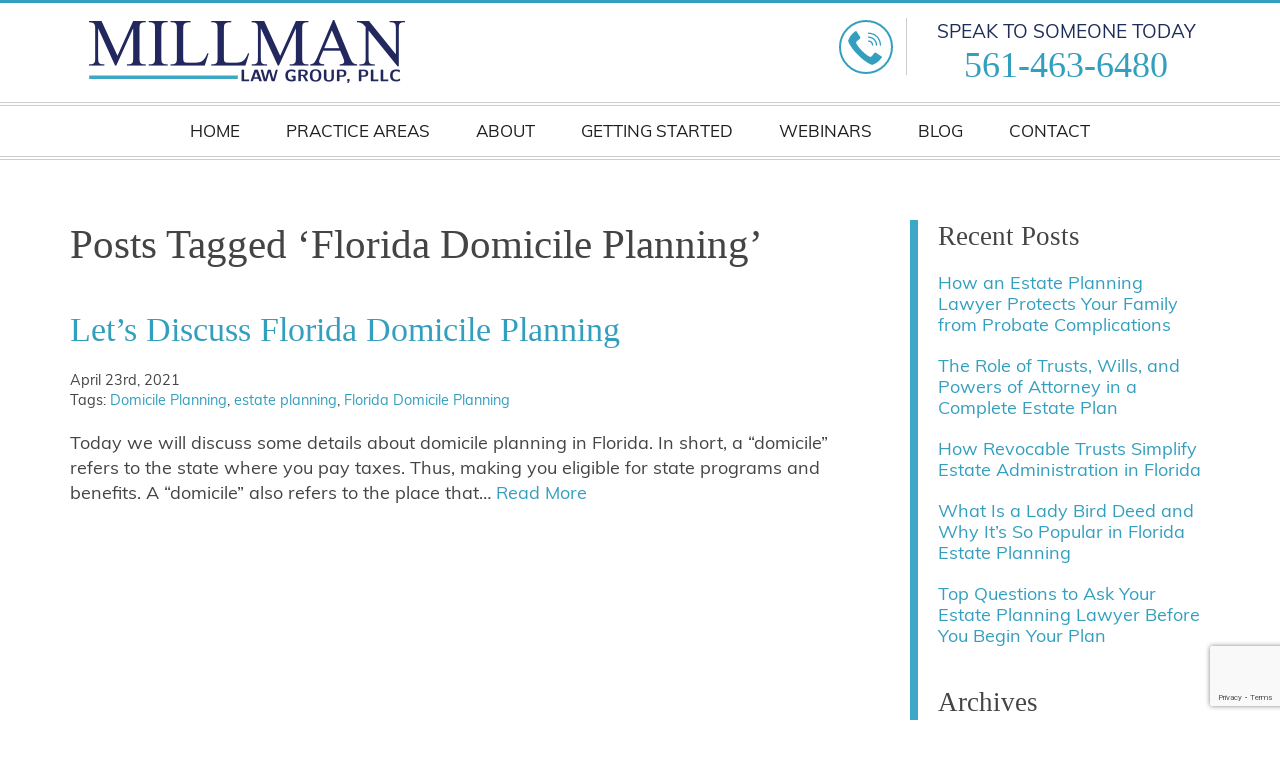

--- FILE ---
content_type: text/html; charset=UTF-8
request_url: https://www.millmanlawgroup.com/tag/florida-domicile-planning/
body_size: 16764
content:
<!DOCTYPE html>
<html lang="en-US" class="no-js">
<head>
<link media="all" href="https://www.millmanlawgroup.com/wp-content/cache/autoptimize/css/autoptimize_f2c0d480c8ba33e2cb796f13e54987c8.css" rel="stylesheet"><title>Florida Domicile Planning Archives - Millman Law Group</title>
<meta charset="utf-8" />
<meta http-equiv="x-ua-compatible" content="ie=edge" />
<meta name="viewport" content="width=device-width, initial-scale=1.0" />
<link rel="apple-touch-icon" sizes="180x180" href="https://www.millmanlawgroup.com/wp-content/themes/awi/favicons/apple-touch-icon.png" />
<link rel="icon" type="image/png" sizes="32x32" href="https://www.millmanlawgroup.com/wp-content/themes/awi/favicons/favicon-32x32.png" />
<link rel="icon" type="image/png" sizes="16x16" href="https://www.millmanlawgroup.com/wp-content/themes/awi/favicons/favicon-16x16.png" />
<link rel="manifest" href="https://www.millmanlawgroup.com/wp-content/themes/awi/favicons/manifest.json" />
<link rel="mask-icon" href="https://www.millmanlawgroup.com/wp-content/themes/awi/favicons/safari-pinned-tab.svg" color="#d6ac4b" />
<link rel="shortcut icon" href="https://www.millmanlawgroup.com/wp-content/themes/awi/favicons/favicon.ico" />
<meta name="msapplication-config" content="https://www.millmanlawgroup.com/wp-content/themes/awi/favicons/browserconfig.xml" />
<meta name="theme-color" content="#ffffff" />
<link href="https://fonts.googleapis.com/css2?family=Raleway:wght@400;500;600;700&family=Source+Serif+Pro:wght@400;600;700&display=swap" rel="stylesheet">
<link rel='stylesheet'  href='https://maxcdn.bootstrapcdn.com/font-awesome/4.5.0/css/font-awesome.min.css' media='all' />
<link rel='stylesheet'  href='https://use.fontawesome.com/releases/v5.8.1/css/all.css?ver=5.3.2' media='all' />
<script data-cfasync="false" data-no-defer="1" data-no-minify="1" data-no-optimize="1">var ewww_webp_supported=!1;function check_webp_feature(A,e){var w;e=void 0!==e?e:function(){},ewww_webp_supported?e(ewww_webp_supported):((w=new Image).onload=function(){ewww_webp_supported=0<w.width&&0<w.height,e&&e(ewww_webp_supported)},w.onerror=function(){e&&e(!1)},w.src="data:image/webp;base64,"+{alpha:"UklGRkoAAABXRUJQVlA4WAoAAAAQAAAAAAAAAAAAQUxQSAwAAAARBxAR/Q9ERP8DAABWUDggGAAAABQBAJ0BKgEAAQAAAP4AAA3AAP7mtQAAAA=="}[A])}check_webp_feature("alpha");</script><script data-cfasync="false" data-no-defer="1" data-no-minify="1" data-no-optimize="1">var Arrive=function(c,w){"use strict";if(c.MutationObserver&&"undefined"!=typeof HTMLElement){var r,a=0,u=(r=HTMLElement.prototype.matches||HTMLElement.prototype.webkitMatchesSelector||HTMLElement.prototype.mozMatchesSelector||HTMLElement.prototype.msMatchesSelector,{matchesSelector:function(e,t){return e instanceof HTMLElement&&r.call(e,t)},addMethod:function(e,t,r){var a=e[t];e[t]=function(){return r.length==arguments.length?r.apply(this,arguments):"function"==typeof a?a.apply(this,arguments):void 0}},callCallbacks:function(e,t){t&&t.options.onceOnly&&1==t.firedElems.length&&(e=[e[0]]);for(var r,a=0;r=e[a];a++)r&&r.callback&&r.callback.call(r.elem,r.elem);t&&t.options.onceOnly&&1==t.firedElems.length&&t.me.unbindEventWithSelectorAndCallback.call(t.target,t.selector,t.callback)},checkChildNodesRecursively:function(e,t,r,a){for(var i,n=0;i=e[n];n++)r(i,t,a)&&a.push({callback:t.callback,elem:i}),0<i.childNodes.length&&u.checkChildNodesRecursively(i.childNodes,t,r,a)},mergeArrays:function(e,t){var r,a={};for(r in e)e.hasOwnProperty(r)&&(a[r]=e[r]);for(r in t)t.hasOwnProperty(r)&&(a[r]=t[r]);return a},toElementsArray:function(e){return e=void 0!==e&&("number"!=typeof e.length||e===c)?[e]:e}}),e=(l.prototype.addEvent=function(e,t,r,a){a={target:e,selector:t,options:r,callback:a,firedElems:[]};return this._beforeAdding&&this._beforeAdding(a),this._eventsBucket.push(a),a},l.prototype.removeEvent=function(e){for(var t,r=this._eventsBucket.length-1;t=this._eventsBucket[r];r--)e(t)&&(this._beforeRemoving&&this._beforeRemoving(t),(t=this._eventsBucket.splice(r,1))&&t.length&&(t[0].callback=null))},l.prototype.beforeAdding=function(e){this._beforeAdding=e},l.prototype.beforeRemoving=function(e){this._beforeRemoving=e},l),t=function(i,n){var o=new e,l=this,s={fireOnAttributesModification:!1};return o.beforeAdding(function(t){var e=t.target;e!==c.document&&e!==c||(e=document.getElementsByTagName("html")[0]);var r=new MutationObserver(function(e){n.call(this,e,t)}),a=i(t.options);r.observe(e,a),t.observer=r,t.me=l}),o.beforeRemoving(function(e){e.observer.disconnect()}),this.bindEvent=function(e,t,r){t=u.mergeArrays(s,t);for(var a=u.toElementsArray(this),i=0;i<a.length;i++)o.addEvent(a[i],e,t,r)},this.unbindEvent=function(){var r=u.toElementsArray(this);o.removeEvent(function(e){for(var t=0;t<r.length;t++)if(this===w||e.target===r[t])return!0;return!1})},this.unbindEventWithSelectorOrCallback=function(r){var a=u.toElementsArray(this),i=r,e="function"==typeof r?function(e){for(var t=0;t<a.length;t++)if((this===w||e.target===a[t])&&e.callback===i)return!0;return!1}:function(e){for(var t=0;t<a.length;t++)if((this===w||e.target===a[t])&&e.selector===r)return!0;return!1};o.removeEvent(e)},this.unbindEventWithSelectorAndCallback=function(r,a){var i=u.toElementsArray(this);o.removeEvent(function(e){for(var t=0;t<i.length;t++)if((this===w||e.target===i[t])&&e.selector===r&&e.callback===a)return!0;return!1})},this},i=new function(){var s={fireOnAttributesModification:!1,onceOnly:!1,existing:!1};function n(e,t,r){return!(!u.matchesSelector(e,t.selector)||(e._id===w&&(e._id=a++),-1!=t.firedElems.indexOf(e._id)))&&(t.firedElems.push(e._id),!0)}var c=(i=new t(function(e){var t={attributes:!1,childList:!0,subtree:!0};return e.fireOnAttributesModification&&(t.attributes=!0),t},function(e,i){e.forEach(function(e){var t=e.addedNodes,r=e.target,a=[];null!==t&&0<t.length?u.checkChildNodesRecursively(t,i,n,a):"attributes"===e.type&&n(r,i)&&a.push({callback:i.callback,elem:r}),u.callCallbacks(a,i)})})).bindEvent;return i.bindEvent=function(e,t,r){t=void 0===r?(r=t,s):u.mergeArrays(s,t);var a=u.toElementsArray(this);if(t.existing){for(var i=[],n=0;n<a.length;n++)for(var o=a[n].querySelectorAll(e),l=0;l<o.length;l++)i.push({callback:r,elem:o[l]});if(t.onceOnly&&i.length)return r.call(i[0].elem,i[0].elem);setTimeout(u.callCallbacks,1,i)}c.call(this,e,t,r)},i},o=new function(){var a={};function i(e,t){return u.matchesSelector(e,t.selector)}var n=(o=new t(function(){return{childList:!0,subtree:!0}},function(e,r){e.forEach(function(e){var t=e.removedNodes,e=[];null!==t&&0<t.length&&u.checkChildNodesRecursively(t,r,i,e),u.callCallbacks(e,r)})})).bindEvent;return o.bindEvent=function(e,t,r){t=void 0===r?(r=t,a):u.mergeArrays(a,t),n.call(this,e,t,r)},o};d(HTMLElement.prototype),d(NodeList.prototype),d(HTMLCollection.prototype),d(HTMLDocument.prototype),d(Window.prototype);var n={};return s(i,n,"unbindAllArrive"),s(o,n,"unbindAllLeave"),n}function l(){this._eventsBucket=[],this._beforeAdding=null,this._beforeRemoving=null}function s(e,t,r){u.addMethod(t,r,e.unbindEvent),u.addMethod(t,r,e.unbindEventWithSelectorOrCallback),u.addMethod(t,r,e.unbindEventWithSelectorAndCallback)}function d(e){e.arrive=i.bindEvent,s(i,e,"unbindArrive"),e.leave=o.bindEvent,s(o,e,"unbindLeave")}}(window,void 0),ewww_webp_supported=!1;function check_webp_feature(e,t){var r;ewww_webp_supported?t(ewww_webp_supported):((r=new Image).onload=function(){ewww_webp_supported=0<r.width&&0<r.height,t(ewww_webp_supported)},r.onerror=function(){t(!1)},r.src="data:image/webp;base64,"+{alpha:"UklGRkoAAABXRUJQVlA4WAoAAAAQAAAAAAAAAAAAQUxQSAwAAAARBxAR/Q9ERP8DAABWUDggGAAAABQBAJ0BKgEAAQAAAP4AAA3AAP7mtQAAAA==",animation:"UklGRlIAAABXRUJQVlA4WAoAAAASAAAAAAAAAAAAQU5JTQYAAAD/////AABBTk1GJgAAAAAAAAAAAAAAAAAAAGQAAABWUDhMDQAAAC8AAAAQBxAREYiI/gcA"}[e])}function ewwwLoadImages(e){if(e){for(var t=document.querySelectorAll(".batch-image img, .image-wrapper a, .ngg-pro-masonry-item a, .ngg-galleria-offscreen-seo-wrapper a"),r=0,a=t.length;r<a;r++)ewwwAttr(t[r],"data-src",t[r].getAttribute("data-webp")),ewwwAttr(t[r],"data-thumbnail",t[r].getAttribute("data-webp-thumbnail"));for(var i=document.querySelectorAll("div.woocommerce-product-gallery__image"),r=0,a=i.length;r<a;r++)ewwwAttr(i[r],"data-thumb",i[r].getAttribute("data-webp-thumb"))}for(var n=document.querySelectorAll("video"),r=0,a=n.length;r<a;r++)ewwwAttr(n[r],"poster",e?n[r].getAttribute("data-poster-webp"):n[r].getAttribute("data-poster-image"));for(var o,l=document.querySelectorAll("img.ewww_webp_lazy_load"),r=0,a=l.length;r<a;r++)e&&(ewwwAttr(l[r],"data-lazy-srcset",l[r].getAttribute("data-lazy-srcset-webp")),ewwwAttr(l[r],"data-srcset",l[r].getAttribute("data-srcset-webp")),ewwwAttr(l[r],"data-lazy-src",l[r].getAttribute("data-lazy-src-webp")),ewwwAttr(l[r],"data-src",l[r].getAttribute("data-src-webp")),ewwwAttr(l[r],"data-orig-file",l[r].getAttribute("data-webp-orig-file")),ewwwAttr(l[r],"data-medium-file",l[r].getAttribute("data-webp-medium-file")),ewwwAttr(l[r],"data-large-file",l[r].getAttribute("data-webp-large-file")),null!=(o=l[r].getAttribute("srcset"))&&!1!==o&&o.includes("R0lGOD")&&ewwwAttr(l[r],"src",l[r].getAttribute("data-lazy-src-webp"))),l[r].className=l[r].className.replace(/\bewww_webp_lazy_load\b/,"");for(var s=document.querySelectorAll(".ewww_webp"),r=0,a=s.length;r<a;r++)e?(ewwwAttr(s[r],"srcset",s[r].getAttribute("data-srcset-webp")),ewwwAttr(s[r],"src",s[r].getAttribute("data-src-webp")),ewwwAttr(s[r],"data-orig-file",s[r].getAttribute("data-webp-orig-file")),ewwwAttr(s[r],"data-medium-file",s[r].getAttribute("data-webp-medium-file")),ewwwAttr(s[r],"data-large-file",s[r].getAttribute("data-webp-large-file")),ewwwAttr(s[r],"data-large_image",s[r].getAttribute("data-webp-large_image")),ewwwAttr(s[r],"data-src",s[r].getAttribute("data-webp-src"))):(ewwwAttr(s[r],"srcset",s[r].getAttribute("data-srcset-img")),ewwwAttr(s[r],"src",s[r].getAttribute("data-src-img"))),s[r].className=s[r].className.replace(/\bewww_webp\b/,"ewww_webp_loaded");window.jQuery&&jQuery.fn.isotope&&jQuery.fn.imagesLoaded&&(jQuery(".fusion-posts-container-infinite").imagesLoaded(function(){jQuery(".fusion-posts-container-infinite").hasClass("isotope")&&jQuery(".fusion-posts-container-infinite").isotope()}),jQuery(".fusion-portfolio:not(.fusion-recent-works) .fusion-portfolio-wrapper").imagesLoaded(function(){jQuery(".fusion-portfolio:not(.fusion-recent-works) .fusion-portfolio-wrapper").isotope()}))}function ewwwWebPInit(e){ewwwLoadImages(e),ewwwNggLoadGalleries(e),document.arrive(".ewww_webp",function(){ewwwLoadImages(e)}),document.arrive(".ewww_webp_lazy_load",function(){ewwwLoadImages(e)}),document.arrive("videos",function(){ewwwLoadImages(e)}),"loading"==document.readyState?document.addEventListener("DOMContentLoaded",ewwwJSONParserInit):("undefined"!=typeof galleries&&ewwwNggParseGalleries(e),ewwwWooParseVariations(e))}function ewwwAttr(e,t,r){null!=r&&!1!==r&&e.setAttribute(t,r)}function ewwwJSONParserInit(){"undefined"!=typeof galleries&&check_webp_feature("alpha",ewwwNggParseGalleries),check_webp_feature("alpha",ewwwWooParseVariations)}function ewwwWooParseVariations(e){if(e)for(var t=document.querySelectorAll("form.variations_form"),r=0,a=t.length;r<a;r++){var i=t[r].getAttribute("data-product_variations"),n=!1;try{for(var o in i=JSON.parse(i))void 0!==i[o]&&void 0!==i[o].image&&(void 0!==i[o].image.src_webp&&(i[o].image.src=i[o].image.src_webp,n=!0),void 0!==i[o].image.srcset_webp&&(i[o].image.srcset=i[o].image.srcset_webp,n=!0),void 0!==i[o].image.full_src_webp&&(i[o].image.full_src=i[o].image.full_src_webp,n=!0),void 0!==i[o].image.gallery_thumbnail_src_webp&&(i[o].image.gallery_thumbnail_src=i[o].image.gallery_thumbnail_src_webp,n=!0),void 0!==i[o].image.thumb_src_webp&&(i[o].image.thumb_src=i[o].image.thumb_src_webp,n=!0));n&&ewwwAttr(t[r],"data-product_variations",JSON.stringify(i))}catch(e){}}}function ewwwNggParseGalleries(e){if(e)for(var t in galleries){var r=galleries[t];galleries[t].images_list=ewwwNggParseImageList(r.images_list)}}function ewwwNggLoadGalleries(e){e&&document.addEventListener("ngg.galleria.themeadded",function(e,t){window.ngg_galleria._create_backup=window.ngg_galleria.create,window.ngg_galleria.create=function(e,t){var r=$(e).data("id");return galleries["gallery_"+r].images_list=ewwwNggParseImageList(galleries["gallery_"+r].images_list),window.ngg_galleria._create_backup(e,t)}})}function ewwwNggParseImageList(e){for(var t in e){var r=e[t];if(void 0!==r["image-webp"]&&(e[t].image=r["image-webp"],delete e[t]["image-webp"]),void 0!==r["thumb-webp"]&&(e[t].thumb=r["thumb-webp"],delete e[t]["thumb-webp"]),void 0!==r.full_image_webp&&(e[t].full_image=r.full_image_webp,delete e[t].full_image_webp),void 0!==r.srcsets)for(var a in r.srcsets)nggSrcset=r.srcsets[a],void 0!==r.srcsets[a+"-webp"]&&(e[t].srcsets[a]=r.srcsets[a+"-webp"],delete e[t].srcsets[a+"-webp"]);if(void 0!==r.full_srcsets)for(var i in r.full_srcsets)nggFSrcset=r.full_srcsets[i],void 0!==r.full_srcsets[i+"-webp"]&&(e[t].full_srcsets[i]=r.full_srcsets[i+"-webp"],delete e[t].full_srcsets[i+"-webp"])}return e}check_webp_feature("alpha",ewwwWebPInit);</script><meta name='robots' content='index, follow, max-image-preview:large, max-snippet:-1, max-video-preview:-1' />
	
	
	<!-- This site is optimized with the Yoast SEO plugin v25.9 - https://yoast.com/wordpress/plugins/seo/ -->
	<title>Florida Domicile Planning Archives - Millman Law Group</title>
	<link rel="canonical" href="https://www.millmanlawgroup.com/tag/florida-domicile-planning/" />
	<meta property="og:locale" content="en_US" />
	<meta property="og:type" content="article" />
	<meta property="og:title" content="Florida Domicile Planning Archives - Millman Law Group" />
	<meta property="og:url" content="https://www.millmanlawgroup.com/tag/florida-domicile-planning/" />
	<meta property="og:site_name" content="Millman Law Group" />
	<meta name="twitter:card" content="summary_large_image" />
	<script type="application/ld+json" class="yoast-schema-graph">{"@context":"https://schema.org","@graph":[{"@type":"CollectionPage","@id":"https://www.millmanlawgroup.com/tag/florida-domicile-planning/","url":"https://www.millmanlawgroup.com/tag/florida-domicile-planning/","name":"Florida Domicile Planning Archives - Millman Law Group","isPartOf":{"@id":"https://www.millmanlawgroup.com/#website"},"breadcrumb":{"@id":"https://www.millmanlawgroup.com/tag/florida-domicile-planning/#breadcrumb"},"inLanguage":"en-US"},{"@type":"BreadcrumbList","@id":"https://www.millmanlawgroup.com/tag/florida-domicile-planning/#breadcrumb","itemListElement":[{"@type":"ListItem","position":1,"name":"Home","item":"https://www.millmanlawgroup.com/"},{"@type":"ListItem","position":2,"name":"Florida Domicile Planning"}]},{"@type":"WebSite","@id":"https://www.millmanlawgroup.com/#website","url":"https://www.millmanlawgroup.com/","name":"Millman Law Group","description":"","potentialAction":[{"@type":"SearchAction","target":{"@type":"EntryPoint","urlTemplate":"https://www.millmanlawgroup.com/?s={search_term_string}"},"query-input":{"@type":"PropertyValueSpecification","valueRequired":true,"valueName":"search_term_string"}}],"inLanguage":"en-US"}]}</script>
	<!-- / Yoast SEO plugin. -->


<link rel='dns-prefetch' href='//fonts.googleapis.com' />
<link rel="alternate" type="application/rss+xml" title="Millman Law Group &raquo; Feed" href="https://www.millmanlawgroup.com/feed/" />
<link rel="alternate" type="application/rss+xml" title="Millman Law Group &raquo; Comments Feed" href="https://www.millmanlawgroup.com/comments/feed/" />
<link rel="alternate" type="application/rss+xml" title="Millman Law Group &raquo; Florida Domicile Planning Tag Feed" href="https://www.millmanlawgroup.com/tag/florida-domicile-planning/feed/" />
<script type="text/javascript">
/* <![CDATA[ */
window._wpemojiSettings = {"baseUrl":"https:\/\/s.w.org\/images\/core\/emoji\/16.0.1\/72x72\/","ext":".png","svgUrl":"https:\/\/s.w.org\/images\/core\/emoji\/16.0.1\/svg\/","svgExt":".svg","source":{"concatemoji":"https:\/\/www.millmanlawgroup.com\/wp-includes\/js\/wp-emoji-release.min.js"}};
/*! This file is auto-generated */
!function(s,n){var o,i,e;function c(e){try{var t={supportTests:e,timestamp:(new Date).valueOf()};sessionStorage.setItem(o,JSON.stringify(t))}catch(e){}}function p(e,t,n){e.clearRect(0,0,e.canvas.width,e.canvas.height),e.fillText(t,0,0);var t=new Uint32Array(e.getImageData(0,0,e.canvas.width,e.canvas.height).data),a=(e.clearRect(0,0,e.canvas.width,e.canvas.height),e.fillText(n,0,0),new Uint32Array(e.getImageData(0,0,e.canvas.width,e.canvas.height).data));return t.every(function(e,t){return e===a[t]})}function u(e,t){e.clearRect(0,0,e.canvas.width,e.canvas.height),e.fillText(t,0,0);for(var n=e.getImageData(16,16,1,1),a=0;a<n.data.length;a++)if(0!==n.data[a])return!1;return!0}function f(e,t,n,a){switch(t){case"flag":return n(e,"\ud83c\udff3\ufe0f\u200d\u26a7\ufe0f","\ud83c\udff3\ufe0f\u200b\u26a7\ufe0f")?!1:!n(e,"\ud83c\udde8\ud83c\uddf6","\ud83c\udde8\u200b\ud83c\uddf6")&&!n(e,"\ud83c\udff4\udb40\udc67\udb40\udc62\udb40\udc65\udb40\udc6e\udb40\udc67\udb40\udc7f","\ud83c\udff4\u200b\udb40\udc67\u200b\udb40\udc62\u200b\udb40\udc65\u200b\udb40\udc6e\u200b\udb40\udc67\u200b\udb40\udc7f");case"emoji":return!a(e,"\ud83e\udedf")}return!1}function g(e,t,n,a){var r="undefined"!=typeof WorkerGlobalScope&&self instanceof WorkerGlobalScope?new OffscreenCanvas(300,150):s.createElement("canvas"),o=r.getContext("2d",{willReadFrequently:!0}),i=(o.textBaseline="top",o.font="600 32px Arial",{});return e.forEach(function(e){i[e]=t(o,e,n,a)}),i}function t(e){var t=s.createElement("script");t.src=e,t.defer=!0,s.head.appendChild(t)}"undefined"!=typeof Promise&&(o="wpEmojiSettingsSupports",i=["flag","emoji"],n.supports={everything:!0,everythingExceptFlag:!0},e=new Promise(function(e){s.addEventListener("DOMContentLoaded",e,{once:!0})}),new Promise(function(t){var n=function(){try{var e=JSON.parse(sessionStorage.getItem(o));if("object"==typeof e&&"number"==typeof e.timestamp&&(new Date).valueOf()<e.timestamp+604800&&"object"==typeof e.supportTests)return e.supportTests}catch(e){}return null}();if(!n){if("undefined"!=typeof Worker&&"undefined"!=typeof OffscreenCanvas&&"undefined"!=typeof URL&&URL.createObjectURL&&"undefined"!=typeof Blob)try{var e="postMessage("+g.toString()+"("+[JSON.stringify(i),f.toString(),p.toString(),u.toString()].join(",")+"));",a=new Blob([e],{type:"text/javascript"}),r=new Worker(URL.createObjectURL(a),{name:"wpTestEmojiSupports"});return void(r.onmessage=function(e){c(n=e.data),r.terminate(),t(n)})}catch(e){}c(n=g(i,f,p,u))}t(n)}).then(function(e){for(var t in e)n.supports[t]=e[t],n.supports.everything=n.supports.everything&&n.supports[t],"flag"!==t&&(n.supports.everythingExceptFlag=n.supports.everythingExceptFlag&&n.supports[t]);n.supports.everythingExceptFlag=n.supports.everythingExceptFlag&&!n.supports.flag,n.DOMReady=!1,n.readyCallback=function(){n.DOMReady=!0}}).then(function(){return e}).then(function(){var e;n.supports.everything||(n.readyCallback(),(e=n.source||{}).concatemoji?t(e.concatemoji):e.wpemoji&&e.twemoji&&(t(e.twemoji),t(e.wpemoji)))}))}((window,document),window._wpemojiSettings);
/* ]]> */
</script>





<link rel='stylesheet' id='ovo-css' href='https://fonts.googleapis.com/css2' type='text/css' media='' />
<link rel='stylesheet' id='multi-css' href='https://fonts.googleapis.com/css2' type='text/css' media='' />







<script type="text/javascript" src="https://www.millmanlawgroup.com/wp-includes/js/jquery/jquery.min.js" id="jquery-core-js"></script>
<script type="text/javascript" src="https://www.millmanlawgroup.com/wp-includes/js/jquery/jquery-migrate.min.js" id="jquery-migrate-js"></script>
<script type="text/javascript" id="email-posts-to-subscribers-js-extra">
/* <![CDATA[ */
var elp_data = {"messages":{"elp_name_required":"Please enter name.","elp_email_required":"Please enter email address.","elp_invalid_name":"Name seems invalid.","elp_invalid_email":"Email address seems invalid.","elp_unexpected_error":"Oops.. Unexpected error occurred.","elp_invalid_captcha":"Robot verification failed, please try again.","elp_invalid_key":"Robot verification failed, invalid key.","elp_successfull_single":"You have successfully subscribed.","elp_successfull_double":"You have successfully subscribed. You will receive a confirmation email in few minutes. Please follow the link in it to confirm your subscription. If the email takes more than 15 minutes to appear in your mailbox, please check your spam folder.","elp_email_exist":"Email already exist.","elp_email_squeeze":"You are trying to submit too fast. try again in 1 minute."},"elp_ajax_url":"https:\/\/www.millmanlawgroup.com\/wp-admin\/admin-ajax.php"};
/* ]]> */
</script>
<script type="text/javascript" src="https://www.millmanlawgroup.com/wp-content/plugins/email-posts-to-subscribers//inc/email-posts-to-subscribers.js" id="email-posts-to-subscribers-js"></script>
<script type="text/javascript" src="https://www.millmanlawgroup.com/wp-content/themes/awi/js/modernizr-2.2.min.js" id="modernizr-js"></script>
<script type="text/javascript" src="https://www.millmanlawgroup.com/wp-content/themes/awi/js/wow.min.js" id="wow-js"></script>
<link rel="https://api.w.org/" href="https://www.millmanlawgroup.com/wp-json/" /><link rel="alternate" title="JSON" type="application/json" href="https://www.millmanlawgroup.com/wp-json/wp/v2/tags/49" /><link rel="EditURI" type="application/rsd+xml" title="RSD" href="https://www.millmanlawgroup.com/xmlrpc.php?rsd" />

<script type="text/javascript">
(function(url){
	if(/(?:Chrome\/26\.0\.1410\.63 Safari\/537\.31|WordfenceTestMonBot)/.test(navigator.userAgent)){ return; }
	var addEvent = function(evt, handler) {
		if (window.addEventListener) {
			document.addEventListener(evt, handler, false);
		} else if (window.attachEvent) {
			document.attachEvent('on' + evt, handler);
		}
	};
	var removeEvent = function(evt, handler) {
		if (window.removeEventListener) {
			document.removeEventListener(evt, handler, false);
		} else if (window.detachEvent) {
			document.detachEvent('on' + evt, handler);
		}
	};
	var evts = 'contextmenu dblclick drag dragend dragenter dragleave dragover dragstart drop keydown keypress keyup mousedown mousemove mouseout mouseover mouseup mousewheel scroll'.split(' ');
	var logHuman = function() {
		if (window.wfLogHumanRan) { return; }
		window.wfLogHumanRan = true;
		var wfscr = document.createElement('script');
		wfscr.type = 'text/javascript';
		wfscr.async = true;
		wfscr.src = url + '&r=' + Math.random();
		(document.getElementsByTagName('head')[0]||document.getElementsByTagName('body')[0]).appendChild(wfscr);
		for (var i = 0; i < evts.length; i++) {
			removeEvent(evts[i], logHuman);
		}
	};
	for (var i = 0; i < evts.length; i++) {
		addEvent(evts[i], logHuman);
	}
})('//www.millmanlawgroup.com/?wordfence_lh=1&hid=DCE592C6689A4711D088378C2448A047');
</script><noscript><style>.lazyload[data-src]{display:none !important;}</style></noscript>		
		</head>
<body class="archive tag tag-florida-domicile-planning tag-49 wp-theme-awi wp-child-theme-awi-child">
<script data-cfasync="false" data-no-defer="1" data-no-minify="1" data-no-optimize="1">if(typeof ewww_webp_supported==="undefined"){var ewww_webp_supported=!1}if(ewww_webp_supported){document.body.classList.add("webp-support")}</script>
		<!-- <style>
			.header {
				top:32px!important;
			}
			.main {
				margin-top:32px!important;
			}
		</style> -->
<div class="container">

    <header>
      <div class="header">
        <div class="logo">

						<a href="https://www.millmanlawgroup.com"><picture><source   type="image/webp" data-srcset="https://www.millmanlawgroup.com/wp-content/uploads/2020/09/logo.png.webp"><img class="mlogo lazyload" src="[data-uri]" alt="Millman Law Group Logo" data-eio="p" data-src="https://www.millmanlawgroup.com/wp-content/uploads/2020/09/logo.png" decoding="async" data-eio-rwidth="333" data-eio-rheight="88" /></picture><noscript><img class="mlogo" src="https://www.millmanlawgroup.com/wp-content/uploads/2020/09/logo.png" alt="Millman Law Group Logo" data-eio="l" /></noscript></a>
        </div>
        <div class="phone">


          <div class="logo-right">
            <div class="logo-icon">
                <div class="tel-icon2"> <svg version="1.1" id="top-phone-con" xmlns="http://www.w3.org/2000/svg" xmlns:xlink="http://www.w3.org/1999/xlink" x="0px" y="0px" viewBox="0 0 512.006 512.006" style="enable-background:new 0 0 512.006 512.006;" xml:space="preserve">

                    <g>
                        <path d="M502.05,407.127l-56.761-37.844L394.83,335.65c-9.738-6.479-22.825-4.355-30.014,4.873l-31.223,40.139
                            c-6.707,8.71-18.772,11.213-28.39,5.888c-21.186-11.785-46.239-22.881-101.517-78.23c-55.278-55.349-66.445-80.331-78.23-101.517
                            c-5.325-9.618-2.822-21.683,5.888-28.389l40.139-31.223c9.227-7.188,11.352-20.275,4.873-30.014l-32.6-48.905L104.879,9.956
                            C98.262,0.03,85.016-2.95,74.786,3.185L29.95,30.083C17.833,37.222,8.926,48.75,5.074,62.277
                            C-7.187,106.98-9.659,205.593,148.381,363.633s256.644,155.56,301.347,143.298c13.527-3.851,25.055-12.758,32.194-24.876
                            l26.898-44.835C514.956,426.989,511.976,413.744,502.05,407.127z"></path>
                        <path d="M291.309,79.447c82.842,0.092,149.977,67.226,150.069,150.069c0,4.875,3.952,8.828,8.828,8.828
                            c4.875,0,8.828-3.952,8.828-8.828c-0.102-92.589-75.135-167.622-167.724-167.724c-4.875,0-8.828,3.952-8.828,8.828
                            C282.481,75.494,286.433,79.447,291.309,79.447z"></path>
                        <path d="M291.309,132.412c53.603,0.063,97.04,43.501,97.103,97.103c0,4.875,3.952,8.828,8.828,8.828
                            c4.875,0,8.828-3.952,8.828-8.828c-0.073-63.349-51.409-114.686-114.759-114.759c-4.875,0-8.828,3.952-8.828,8.828
                            C282.481,128.46,286.433,132.412,291.309,132.412z"></path>
                        <path d="M291.309,185.378c24.365,0.029,44.109,19.773,44.138,44.138c0,4.875,3.952,8.828,8.828,8.828
                            c4.875,0,8.828-3.952,8.828-8.828c-0.039-34.111-27.682-61.754-61.793-61.793c-4.875,0-8.828,3.952-8.828,8.828
                            C282.481,181.426,286.433,185.378,291.309,185.378z"></path>
                    </g>


            </svg> </div></div>

            <div class="some">
                <div class="today">SPEAK TO SOMEONE TODAY<br />
                <div class="mobile">(<a class="text-us" href="sms:561-463-6480">
                  <svg class="icon icon-text-us"><use xlink:href="https://www.millmanlawgroup.com/wp-content/themes/awi/img/icons.svg#icon-text-us"></use></svg> TEXT US</a>)</div></div>
                <h4><a href="tel:561-463-6480">561-463-6480</a>   </h4>
            </div>

        </div>



        </div>
      </div>

    </header>


  </div>




<div class="menu-line">
			<div class="container">
				<!--<div class="col-lg-12">
					<div id="menu_area" class="menu-area">

						 <div class="topnav" id="myTopnav">
  <a href="#https://devstaging.awpserver.com/millmanlawgroup.com/" class="active">HOME</a>
  <a href="#">ABOUT</a>
  <a href="#">PRACTICE AREAS</a>
  <a href="#">WEBINARS</a>
  <a href="#">GETTING STARTED</a>
   <a href="#">BLOG</a>
    <a href="#">CONTACT</a>
  <div class="dropdown">
    <button class="dropbtn">Dropdown
      <i class="fa fa-caret-down"></i>
    </button>
    <div class="dropdown-content">
      <a href="#">Link 1</a>
      <a href="#">Link 2</a>
      <a href="#">Link 3</a>
    </div>
  </div>
  <a href="javascript:void(0);" class="icon" onclick="myFunction()">&#9776;</a>
</div>
					</div>

				</div>-->
        <nav class="nav">
      <div class="menu-main-menu-container"><ul id="menu-main-menu" class="awiNav"><li id="menu-item-11" class="menu-item menu-item-type-post_type menu-item-object-page menu-item-home menu-item-11"><a href="https://www.millmanlawgroup.com/">HOME</a></li>
<li id="menu-item-596" class="menu-item menu-item-type-post_type menu-item-object-page menu-item-has-children menu-item-596"><a href="https://www.millmanlawgroup.com/practice-areas/">Practice Areas</a>
<ul class="sub-menu">
	<li id="menu-item-509" class="menu-item menu-item-type-post_type menu-item-object-page menu-item-has-children menu-item-509"><a href="https://www.millmanlawgroup.com/practice-areas/estate-planning/">Estate Planning</a>
	<ul class="sub-menu">
		<li id="menu-item-517" class="menu-item menu-item-type-post_type menu-item-object-page menu-item-517"><a href="https://www.millmanlawgroup.com/practice-areas/revocable-trusts/">Revocable Trusts</a></li>
		<li id="menu-item-519" class="menu-item menu-item-type-post_type menu-item-object-page menu-item-519"><a href="https://www.millmanlawgroup.com/practice-areas/wills/">Wills</a></li>
		<li id="menu-item-518" class="menu-item menu-item-type-post_type menu-item-object-page menu-item-518"><a href="https://www.millmanlawgroup.com/practice-areas/special-needs-trusts/">Special Needs Trusts</a></li>
		<li id="menu-item-504" class="menu-item menu-item-type-post_type menu-item-object-page menu-item-504"><a href="https://www.millmanlawgroup.com/practice-areas/durable-power-of-attorney/">Durable Power of Attorney</a></li>
		<li id="menu-item-511" class="menu-item menu-item-type-post_type menu-item-object-page menu-item-511"><a href="https://www.millmanlawgroup.com/practice-areas/health-care-proxies-and-living-wills/">Health Care Proxies/Living Wills</a></li>
	</ul>
</li>
	<li id="menu-item-499" class="menu-item menu-item-type-post_type menu-item-object-page menu-item-has-children menu-item-499"><a href="https://www.millmanlawgroup.com/practice-areas/advanced-planning/">Advanced Planning</a>
	<ul class="sub-menu">
		<li id="menu-item-502" class="menu-item menu-item-type-post_type menu-item-object-page menu-item-502"><a href="https://www.millmanlawgroup.com/practice-areas/advanced-planning/retirement-plan-trust-and-ira-trusts/">Retirement Plan Trust/IRA Trusts</a></li>
		<li id="menu-item-500" class="menu-item menu-item-type-post_type menu-item-object-page menu-item-500"><a href="https://www.millmanlawgroup.com/practice-areas/advanced-planning/dynasty-trusts-and-tax-planning/">Dynasty Trusts/Tax Planning</a></li>
		<li id="menu-item-503" class="menu-item menu-item-type-post_type menu-item-object-page menu-item-503"><a href="https://www.millmanlawgroup.com/practice-areas/advanced-planning/spendthrift-trusts/">Spendthrift Trusts</a></li>
		<li id="menu-item-501" class="menu-item menu-item-type-post_type menu-item-object-page menu-item-501"><a href="https://www.millmanlawgroup.com/practice-areas/advanced-planning/life-insurance-trusts/">Life Insurance Trusts</a></li>
	</ul>
</li>
	<li id="menu-item-510" class="menu-item menu-item-type-post_type menu-item-object-page menu-item-510"><a href="https://www.millmanlawgroup.com/practice-areas/florida-domicile-planning/">Florida Domicile Planning</a></li>
	<li id="menu-item-512" class="menu-item menu-item-type-post_type menu-item-object-page menu-item-has-children menu-item-512"><a href="https://www.millmanlawgroup.com/practice-areas/life-care-planning/">Life Care Planning</a>
	<ul class="sub-menu">
		<li id="menu-item-514" class="menu-item menu-item-type-post_type menu-item-object-page menu-item-514"><a href="https://www.millmanlawgroup.com/practice-areas/life-care-planning/when-to-get-started-with-life-care-planning/">When to Get Started with Life Care Planning</a></li>
		<li id="menu-item-513" class="menu-item menu-item-type-post_type menu-item-object-page menu-item-513"><a href="https://www.millmanlawgroup.com/practice-areas/life-care-planning/elder-care-coordinator/">Elder Care Coordinator</a></li>
	</ul>
</li>
	<li id="menu-item-505" class="menu-item menu-item-type-post_type menu-item-object-page menu-item-has-children menu-item-505"><a href="https://www.millmanlawgroup.com/practice-areas/elder-law/">Elder Law</a>
	<ul class="sub-menu">
		<li id="menu-item-506" class="menu-item menu-item-type-post_type menu-item-object-page menu-item-506"><a href="https://www.millmanlawgroup.com/practice-areas/elder-law/medicaid-planning/">Medicaid Planning</a></li>
		<li id="menu-item-507" class="menu-item menu-item-type-post_type menu-item-object-page menu-item-507"><a href="https://www.millmanlawgroup.com/practice-areas/elder-law/medicaid-planning-strategies/">Medicaid Planning Strategies</a></li>
		<li id="menu-item-508" class="menu-item menu-item-type-post_type menu-item-object-page menu-item-508"><a href="https://www.millmanlawgroup.com/practice-areas/elder-law/veterans-administration-benefits/">Veterans Administration Benefits</a></li>
	</ul>
</li>
	<li id="menu-item-516" class="menu-item menu-item-type-post_type menu-item-object-page menu-item-516"><a href="https://www.millmanlawgroup.com/practice-areas/probate-estate-trust-administration/">Probate, Estate and Trust Administration</a></li>
	<li id="menu-item-515" class="menu-item menu-item-type-post_type menu-item-object-page menu-item-515"><a href="https://www.millmanlawgroup.com/practice-areas/personal-representative-trustee-representation/">Personal Representative and Trustee Representation</a></li>
</ul>
</li>
<li id="menu-item-1294" class="menu-item menu-item-type-custom menu-item-object-custom menu-item-has-children menu-item-1294"><a href="#">About</a>
<ul class="sub-menu">
	<li id="menu-item-1671" class="menu-item menu-item-type-custom menu-item-object-custom menu-item-has-children menu-item-1671"><a href="#">Attorneys</a>
	<ul class="sub-menu">
		<li id="menu-item-498" class="menu-item menu-item-type-post_type menu-item-object-page menu-item-498"><a href="https://www.millmanlawgroup.com/aaron-d-millman/">AARON D. MILLMAN</a></li>
		<li id="menu-item-1295" class="menu-item menu-item-type-post_type menu-item-object-page menu-item-1295"><a href="https://www.millmanlawgroup.com/kelly-y-forrest/">Kelly Y. Forrest</a></li>
	</ul>
</li>
	<li id="menu-item-1672" class="menu-item menu-item-type-custom menu-item-object-custom menu-item-has-children menu-item-1672"><a href="#">Staff</a>
	<ul class="sub-menu">
		<li id="menu-item-1675" class="menu-item menu-item-type-post_type menu-item-object-page menu-item-1675"><a href="https://www.millmanlawgroup.com/victoria-ann-dejesus/">Victoria Ann DeJesus</a></li>
		<li id="menu-item-1678" class="menu-item menu-item-type-post_type menu-item-object-page menu-item-1678"><a href="https://www.millmanlawgroup.com/alana-lipman/">Alana Lipman</a></li>
		<li id="menu-item-1681" class="menu-item menu-item-type-post_type menu-item-object-page menu-item-1681"><a href="https://www.millmanlawgroup.com/judi-schneider/">Judi Schneider</a></li>
		<li id="menu-item-1687" class="menu-item menu-item-type-post_type menu-item-object-page menu-item-1687"><a href="https://www.millmanlawgroup.com/lynne-tammany/">Lynne Tammany</a></li>
	</ul>
</li>
</ul>
</li>
<li id="menu-item-494" class="menu-item menu-item-type-post_type menu-item-object-page menu-item-494"><a href="https://www.millmanlawgroup.com/getting-started/">Getting Started</a></li>
<li id="menu-item-493" class="menu-item menu-item-type-post_type menu-item-object-page menu-item-493"><a href="https://www.millmanlawgroup.com/webinars/">Webinars</a></li>
<li id="menu-item-497" class="menu-item menu-item-type-post_type menu-item-object-page current_page_parent menu-item-497"><a href="https://www.millmanlawgroup.com/blog/">Blog</a></li>
<li id="menu-item-492" class="menu-item menu-item-type-post_type menu-item-object-page menu-item-492"><a href="https://www.millmanlawgroup.com/contact/">Contact</a></li>
</ul></div>    </nav>
			</div>
		</div>


<script>
function myFunction() {
  var x = document.getElementById("myTopnav");
  if (x.className === "topnav") {
    x.className += " responsive";
  } else {
    x.className = "topnav";
  }
}
</script>




	
<main>
	<div class="container">
		<article>

													<h1>Posts Tagged &#8216;Florida Domicile Planning&#8217;</h1>
			
			<ul class="wp-posts-list">

												<li>
					<div class="post-770 post type-post status-publish format-standard hentry category-blog tag-domicile-planning tag-estate-planning tag-florida-domicile-planning" id="post-770">
						<h2><a href="https://www.millmanlawgroup.com/lets-discuss-florida-domicile-planning/" rel="bookmark" title="Permanent Link to Let&#8217;s Discuss Florida Domicile Planning">
							Let&#8217;s Discuss Florida Domicile Planning							</a></h2>
						<small>
						<ul class="postmetadata-list clearfix">
							<li><span class="postmetadata-date">
								April 23rd, 2021								</span></li>
							<li><span class="postmetadata-cats">Posted in
								<a href="https://www.millmanlawgroup.com/category/blog/" rel="category tag">Blog</a>								</span></li>
														<li><span class="postmetadata-tags">
								Tags: <a href="https://www.millmanlawgroup.com/tag/domicile-planning/" rel="tag">Domicile Planning</a>, <a href="https://www.millmanlawgroup.com/tag/estate-planning/" rel="tag">estate planning</a>, <a href="https://www.millmanlawgroup.com/tag/florida-domicile-planning/" rel="tag">Florida Domicile Planning</a>								</span></li>
													</ul>
						</small>
						<div class="entry">
							<p>Today we will discuss some details about domicile planning in Florida. In short, a &#8220;domicile&#8221; refers to the state where you pay taxes. Thus, making you eligible for state programs and benefits. A &#8220;domicile&#8221; also refers to the place that&#8230; <a href="https://www.millmanlawgroup.com/lets-discuss-florida-domicile-planning/" class="read-more">Read&nbsp;More</a></p>
						</div>
					</div>
				</li>
								
			</ul>

			<div class="pagination">
							</div>

			
		</article>

		

<aside>

	
		<div class="sidebar sidebar--dynamic">
			<ul>
				
		<li id="recent-posts-2" class="widget widget_recent_entries">
		<h3 class="widgettitle">Recent Posts</h3>
		<ul>
											<li>
					<a href="https://www.millmanlawgroup.com/how-estate-planning-lawyer-protects-your-family-from-probate-complications/">How an Estate Planning Lawyer Protects Your Family from Probate Complications</a>
									</li>
											<li>
					<a href="https://www.millmanlawgroup.com/the-role-of-trusts-wills-and-powers-of-attorney-in-a-complete-estate-plan/">The Role of Trusts, Wills, and Powers of Attorney in a Complete Estate Plan</a>
									</li>
											<li>
					<a href="https://www.millmanlawgroup.com/how-revocable-trusts-simplify-estate-administration-in-florida/">How Revocable Trusts Simplify Estate Administration in Florida</a>
									</li>
											<li>
					<a href="https://www.millmanlawgroup.com/what-is-lady-bird-deed-florida-estate-planning/">What Is a Lady Bird Deed and Why It’s So Popular in Florida Estate Planning</a>
									</li>
											<li>
					<a href="https://www.millmanlawgroup.com/top-questions-to-ask-estate-planning-lawyer-before-you-begin/">Top Questions to Ask Your Estate Planning Lawyer Before You Begin Your Plan</a>
									</li>
					</ul>

		</li>
<li id="archives-3" class="widget widget_archive"><h3 class="widgettitle">Archives</h3>		<label class="screen-reader-text" for="archives-dropdown-3">Archives</label>
		<select id="archives-dropdown-3" name="archive-dropdown">
			
			<option value="">Select Month</option>
				<option value='https://www.millmanlawgroup.com/2025/12/'> December 2025 </option>
	<option value='https://www.millmanlawgroup.com/2025/11/'> November 2025 </option>
	<option value='https://www.millmanlawgroup.com/2025/10/'> October 2025 </option>
	<option value='https://www.millmanlawgroup.com/2025/09/'> September 2025 </option>
	<option value='https://www.millmanlawgroup.com/2025/08/'> August 2025 </option>
	<option value='https://www.millmanlawgroup.com/2025/07/'> July 2025 </option>
	<option value='https://www.millmanlawgroup.com/2025/06/'> June 2025 </option>
	<option value='https://www.millmanlawgroup.com/2025/05/'> May 2025 </option>
	<option value='https://www.millmanlawgroup.com/2025/04/'> April 2025 </option>
	<option value='https://www.millmanlawgroup.com/2025/03/'> March 2025 </option>
	<option value='https://www.millmanlawgroup.com/2025/02/'> February 2025 </option>
	<option value='https://www.millmanlawgroup.com/2025/01/'> January 2025 </option>
	<option value='https://www.millmanlawgroup.com/2024/12/'> December 2024 </option>
	<option value='https://www.millmanlawgroup.com/2024/11/'> November 2024 </option>
	<option value='https://www.millmanlawgroup.com/2024/10/'> October 2024 </option>
	<option value='https://www.millmanlawgroup.com/2024/09/'> September 2024 </option>
	<option value='https://www.millmanlawgroup.com/2024/08/'> August 2024 </option>
	<option value='https://www.millmanlawgroup.com/2024/07/'> July 2024 </option>
	<option value='https://www.millmanlawgroup.com/2024/06/'> June 2024 </option>
	<option value='https://www.millmanlawgroup.com/2024/05/'> May 2024 </option>
	<option value='https://www.millmanlawgroup.com/2024/04/'> April 2024 </option>
	<option value='https://www.millmanlawgroup.com/2024/03/'> March 2024 </option>
	<option value='https://www.millmanlawgroup.com/2024/02/'> February 2024 </option>
	<option value='https://www.millmanlawgroup.com/2024/01/'> January 2024 </option>
	<option value='https://www.millmanlawgroup.com/2023/12/'> December 2023 </option>
	<option value='https://www.millmanlawgroup.com/2023/11/'> November 2023 </option>
	<option value='https://www.millmanlawgroup.com/2023/10/'> October 2023 </option>
	<option value='https://www.millmanlawgroup.com/2023/09/'> September 2023 </option>
	<option value='https://www.millmanlawgroup.com/2023/08/'> August 2023 </option>
	<option value='https://www.millmanlawgroup.com/2023/07/'> July 2023 </option>
	<option value='https://www.millmanlawgroup.com/2023/06/'> June 2023 </option>
	<option value='https://www.millmanlawgroup.com/2023/05/'> May 2023 </option>
	<option value='https://www.millmanlawgroup.com/2023/04/'> April 2023 </option>
	<option value='https://www.millmanlawgroup.com/2023/03/'> March 2023 </option>
	<option value='https://www.millmanlawgroup.com/2023/02/'> February 2023 </option>
	<option value='https://www.millmanlawgroup.com/2023/01/'> January 2023 </option>
	<option value='https://www.millmanlawgroup.com/2022/12/'> December 2022 </option>
	<option value='https://www.millmanlawgroup.com/2022/11/'> November 2022 </option>
	<option value='https://www.millmanlawgroup.com/2022/10/'> October 2022 </option>
	<option value='https://www.millmanlawgroup.com/2022/09/'> September 2022 </option>
	<option value='https://www.millmanlawgroup.com/2022/08/'> August 2022 </option>
	<option value='https://www.millmanlawgroup.com/2022/07/'> July 2022 </option>
	<option value='https://www.millmanlawgroup.com/2022/06/'> June 2022 </option>
	<option value='https://www.millmanlawgroup.com/2022/05/'> May 2022 </option>
	<option value='https://www.millmanlawgroup.com/2022/04/'> April 2022 </option>
	<option value='https://www.millmanlawgroup.com/2022/03/'> March 2022 </option>
	<option value='https://www.millmanlawgroup.com/2022/02/'> February 2022 </option>
	<option value='https://www.millmanlawgroup.com/2022/01/'> January 2022 </option>
	<option value='https://www.millmanlawgroup.com/2021/12/'> December 2021 </option>
	<option value='https://www.millmanlawgroup.com/2021/11/'> November 2021 </option>
	<option value='https://www.millmanlawgroup.com/2021/10/'> October 2021 </option>
	<option value='https://www.millmanlawgroup.com/2021/09/'> September 2021 </option>
	<option value='https://www.millmanlawgroup.com/2021/08/'> August 2021 </option>
	<option value='https://www.millmanlawgroup.com/2021/07/'> July 2021 </option>
	<option value='https://www.millmanlawgroup.com/2021/06/'> June 2021 </option>
	<option value='https://www.millmanlawgroup.com/2021/05/'> May 2021 </option>
	<option value='https://www.millmanlawgroup.com/2021/04/'> April 2021 </option>
	<option value='https://www.millmanlawgroup.com/2021/03/'> March 2021 </option>
	<option value='https://www.millmanlawgroup.com/2021/02/'> February 2021 </option>
	<option value='https://www.millmanlawgroup.com/2021/01/'> January 2021 </option>
	<option value='https://www.millmanlawgroup.com/2020/12/'> December 2020 </option>

		</select>

			<script type="text/javascript">
/* <![CDATA[ */

(function() {
	var dropdown = document.getElementById( "archives-dropdown-3" );
	function onSelectChange() {
		if ( dropdown.options[ dropdown.selectedIndex ].value !== '' ) {
			document.location.href = this.options[ this.selectedIndex ].value;
		}
	}
	dropdown.onchange = onSelectChange;
})();

/* ]]> */
</script>
</li>
<li id="categories-2" class="widget widget_categories"><h3 class="widgettitle">Categories</h3><form action="https://www.millmanlawgroup.com" method="get"><label class="screen-reader-text" for="cat">Categories</label><select  name='cat' id='cat' class='postform'>
	<option value='-1'>Select Category</option>
	<option class="level-0" value="5">Blog</option>
	<option class="level-0" value="82">Care Planning</option>
	<option class="level-0" value="84">Disability Benefits</option>
	<option class="level-0" value="87">Estate Planning</option>
	<option class="level-0" value="1">Uncategorized</option>
</select>
</form><script type="text/javascript">
/* <![CDATA[ */

(function() {
	var dropdown = document.getElementById( "cat" );
	function onCatChange() {
		if ( dropdown.options[ dropdown.selectedIndex ].value > 0 ) {
			dropdown.parentNode.submit();
		}
	}
	dropdown.onchange = onCatChange;
})();

/* ]]> */
</script>
</li>
			</ul>
		</div>

	
		
	
</aside>	</div>
</main>

<footer class="footer-section topspace5">
    <div class="main mtb " style="min-height: 260px;">

            <div class="millmanlg foot">

                    <div class="footer-logo"> <a href="https://www.millmanlawgroup.com/"><picture><source   type="image/webp" data-srcset="https://www.millmanlawgroup.com/wp-content/uploads/2020/09/logo.png.webp"><img src="[data-uri]" alt="Millman Law Group Logo" data-eio="p" data-src="https://www.millmanlawgroup.com/wp-content/uploads/2020/09/logo.png" decoding="async" class="lazyload" data-eio-rwidth="333" data-eio-rheight="88" /></picture><noscript><img src="https://www.millmanlawgroup.com/wp-content/uploads/2020/09/logo.png" alt="Millman Law Group Logo" data-eio="l" /></noscript></a></div>

                  <div class="phone"> <a href="tel:561-463-6480"> 561-463-6480 </a></div>



 <div class="follow">FOLLOW US</div>

               <div class="f-social">
                    <ul>
                                                <li><a href="https://www.facebook.com/millmanlawgroup/" target="_blank"><svg id="facebook" enable-background="new 0 0 24 24" height="512" viewBox="0 0 24 24" width="512" xmlns="http://www.w3.org/2000/svg"><path d="m15.997 3.985h2.191v-3.816c-.378-.052-1.678-.169-3.192-.169-3.159 0-5.323 1.987-5.323 5.639v3.361h-3.486v4.266h3.486v10.734h4.274v-10.733h3.345l.531-4.266h-3.877v-2.939c.001-1.233.333-2.077 2.051-2.077z"/></svg></a></li>
                                                <li><a href="https://twitter.com/MillmanLaw" target="_blank"> <svg version="1.1" id="twitter" xmlns="http://www.w3.org/2000/svg" xmlns:xlink="http://www.w3.org/1999/xlink" x="0px" y="0px"
	 viewBox="0 0 512 512" style="enable-background:new 0 0 512 512;" xml:space="preserve">
<g>
	<g>
		<path d="M512,97.248c-19.04,8.352-39.328,13.888-60.48,16.576c21.76-12.992,38.368-33.408,46.176-58.016
			c-20.288,12.096-42.688,20.64-66.56,25.408C411.872,60.704,384.416,48,354.464,48c-58.112,0-104.896,47.168-104.896,104.992
			c0,8.32,0.704,16.32,2.432,23.936c-87.264-4.256-164.48-46.08-216.352-109.792c-9.056,15.712-14.368,33.696-14.368,53.056
			c0,36.352,18.72,68.576,46.624,87.232c-16.864-0.32-33.408-5.216-47.424-12.928c0,0.32,0,0.736,0,1.152
			c0,51.008,36.384,93.376,84.096,103.136c-8.544,2.336-17.856,3.456-27.52,3.456c-6.72,0-13.504-0.384-19.872-1.792
			c13.6,41.568,52.192,72.128,98.08,73.12c-35.712,27.936-81.056,44.768-130.144,44.768c-8.608,0-16.864-0.384-25.12-1.44
			C46.496,446.88,101.6,464,161.024,464c193.152,0,298.752-160,298.752-298.688c0-4.64-0.16-9.12-0.384-13.568
			C480.224,136.96,497.728,118.496,512,97.248z"/>
	</g>
</g>
</svg>
</a></li>





                                               <li><a href="https://www.linkedin.com/company/millman-law-group/" target="_blank"><svg id="linkedin" height="682pt" viewBox="-21 -35 682.66669 682" width="682pt" xmlns="http://www.w3.org/2000/svg"><path d="m77.613281-.667969c-46.929687 0-77.613281 30.816407-77.613281 71.320313 0 39.609375 29.769531 71.304687 75.8125 71.304687h.890625c47.847656 0 77.625-31.695312 77.625-71.304687-.894531-40.503906-29.777344-71.320313-76.714844-71.320313zm0 0"/><path d="m8.109375 198.3125h137.195313v412.757812h-137.195313zm0 0"/><path d="m482.054688 188.625c-74.011719 0-123.640626 69.546875-123.640626 69.546875v-59.859375h-137.199218v412.757812h137.191406v-230.5c0-12.339843.894531-24.660156 4.519531-33.484374 9.917969-24.640626 32.488281-50.167969 70.390625-50.167969 49.644532 0 69.5 37.851562 69.5 93.339843v220.8125h137.183594v-236.667968c0-126.78125-67.6875-185.777344-157.945312-185.777344zm0 0"/></svg></a></li>
                       



<li><a href="https://www.pinterest.com/MillmanLawGroup/" target="_blank"><svg class="icon icon-pinterest"><use xlink:href="https://www.millmanlawgroup.com/wp-content/themes/awi/img/icons.svg#icon-pinterest"></use></svg>
</a></li>






                                               <li><a href="https://www.millmanlawgroup.com/blog/" target="_blank"><svg version="1.1" id="rss" xmlns="http://www.w3.org/2000/svg" xmlns:xlink="http://www.w3.org/1999/xlink" x="0px" y="0px"
	 width="402.041px" height="402.04px" viewBox="0 0 402.041 402.04" style="enable-background:new 0 0 402.041 402.04;"
	 xml:space="preserve">
<g>
	<g>
		<path d="M54.816,292.382c-15.229,0-28.169,5.331-38.831,15.988C5.33,319.026,0,331.969,0,347.197
			c0,15.232,5.325,28.172,15.985,38.828c10.662,10.657,23.606,15.988,38.831,15.988c15.227,0,28.168-5.331,38.828-15.988
			c10.656-10.656,15.986-23.596,15.986-38.828c0-15.229-5.33-28.171-15.986-38.827C82.987,297.713,70.046,292.382,54.816,292.382z"
			/>
		<path d="M181.01,221.002c-21.51-21.698-46.158-38.97-73.948-51.816c-27.79-12.85-56.914-20.511-87.366-22.985h-1.425
			c-4.949,0-9.042,1.619-12.275,4.854C1.997,154.477,0,158.953,0,164.472v38.543c0,4.757,1.569,8.85,4.708,12.279
			c3.14,3.429,7.089,5.332,11.848,5.708c43.586,4.189,80.845,21.752,111.773,52.678c30.93,30.926,48.49,68.187,52.677,111.771
			c0.382,4.764,2.284,8.712,5.712,11.847c3.427,3.148,7.517,4.72,12.275,4.72h38.545c5.517,0,9.989-1.995,13.415-5.996
			c3.621-3.812,5.236-8.381,4.863-13.709c-2.478-30.447-10.14-59.573-22.987-87.361C219.983,267.16,202.708,242.514,181.01,221.002z
			"/>
		<path d="M367.728,239.701c-20.365-45.585-48.345-86.078-83.936-121.482c-35.405-35.594-75.896-63.572-121.485-83.939
			C116.723,13.917,68.996,2.494,19.126,0.02h-0.855c-4.949,0-9.136,1.713-12.563,5.14C1.903,8.583,0,12.964,0,18.294v40.825
			c0,4.76,1.667,8.897,4.996,12.419c3.33,3.523,7.373,5.376,12.132,5.57c40.924,2.478,79.799,12.188,116.63,29.127
			c36.83,16.94,68.806,38.972,95.93,66.09c27.118,27.123,49.149,59.101,66.089,95.931c16.94,36.836,26.557,75.705,28.839,116.627
			c0.195,4.764,2.046,8.809,5.564,12.139c3.524,3.329,7.762,4.999,12.71,4.999h40.823c5.331,0,9.701-1.902,13.134-5.715
			c3.809-3.806,5.517-8.274,5.144-13.415C399.52,333.017,388.093,285.291,367.728,239.701z"/>
	</g>
</g>

</svg>
</a></li>
                                            </ul>


                </div>

            </div>
            <div class="millmanlg foot milman">

               <h5>  Millman Law Group, PLLC </h5>
                 <p> 2101 Corporate Blvd NW #404 <br />  Boca Raton, FL 33431   </p>
				<a href="https://goo.gl/maps/cia9uWtJtBrbwZuk7" target="_blank">
              <div class="dir-box">
                <div class="dir"> DIRECTIONS <svg version="1.1" id="DIRECTIONS" xmlns="http://www.w3.org/2000/svg" xmlns:xlink="http://www.w3.org/1999/xlink" x="0px" y="0px"
	 viewBox="0 0 201.979 201.979" style="enable-background:new 0 0 201.979 201.979;" xml:space="preserve">
<path d="M196.937,43.129L145.643,0v22.442H39.288c-18.884,0-34.247,15.363-34.247,34.246v145.29h41.374V71.719
	c0-4.357,3.545-7.903,7.902-7.903h91.325v22.442L196.937,43.129z"/>
<g>
</g>
<g>
</g>
<g>
</g>
<g>
</g>
<g>
</g>
<g>
</g>
<g>
</g>
<g>
</g>
<g>
</g>
<g>
</g>
<g>
</g>
<g>
</g>
<g>
</g>
<g>
</g>
<g>
</g>
</svg>

</div></a>
               <a href="/cdn-cgi/l/email-protection#ff9e92969393929e91bf92969393929e91939e88988d908a8fd19c9092df"> <div class="enve">  <span class="__cf_email__" data-cfemail="70111d191c1c1d111e301d191c1c1d111e1c110717021f05005e131f1d">[email&#160;protected]</span> <svg version="1.1" id="envelope" xmlns="http://www.w3.org/2000/svg" xmlns:xlink="http://www.w3.org/1999/xlink" x="0px" y="0px"
	 viewBox="0 0 512 512" style="enable-background:new 0 0 512 512;" xml:space="preserve">
<g>
	<g>
		<polygon points="339.392,258.624 512,367.744 512,144.896 		"/>
	</g>
</g>
<g>
	<g>
		<polygon points="0,144.896 0,367.744 172.608,258.624 		"/>
	</g>
</g>
<g>
	<g>
		<path d="M480,80H32C16.032,80,3.36,91.904,0.96,107.232L256,275.264l255.04-168.032C508.64,91.904,495.968,80,480,80z"/>
	</g>
</g>
<g>
	<g>
		<path d="M310.08,277.952l-45.28,29.824c-2.688,1.76-5.728,2.624-8.8,2.624c-3.072,0-6.112-0.864-8.8-2.624l-45.28-29.856
			L1.024,404.992C3.488,420.192,16.096,432,32,432h448c15.904,0,28.512-11.808,30.976-27.008L310.08,277.952z"/>
	</g>
</g>
<g>
</g>
<g>
</g>
<g>
</g>
<g>
</g>
<g>
</g>
<g>
</g>
<g>
</g>
<g>
</g>
<g>
</g>
<g>
</g>
<g>
</g>
<g>
</g>
<g>
</g>
<g>
</g>
<g>
</g>
                  </svg>
                  </div></a>
                <a href="tel:5614636480"> <div class="pho"> 561-463-6480 <svg version="1.1" id="div-tel-con" xmlns="http://www.w3.org/2000/svg" xmlns:xlink="http://www.w3.org/1999/xlink" x="0px" y="0px"
	 viewBox="0 0 512.006 512.006" style="enable-background:new 0 0 512.006 512.006;" xml:space="preserve">
<g>
	<g>
		<g>
			<path d="M502.05,407.127l-56.761-37.844L394.83,335.65c-9.738-6.479-22.825-4.355-30.014,4.873l-31.223,40.139
				c-6.707,8.71-18.772,11.213-28.39,5.888c-21.186-11.785-46.239-22.881-101.517-78.23c-55.278-55.349-66.445-80.331-78.23-101.517
				c-5.325-9.618-2.822-21.683,5.888-28.389l40.139-31.223c9.227-7.188,11.352-20.275,4.873-30.014l-32.6-48.905L104.879,9.956
				C98.262,0.03,85.016-2.95,74.786,3.185L29.95,30.083C17.833,37.222,8.926,48.75,5.074,62.277
				C-7.187,106.98-9.659,205.593,148.381,363.633s256.644,155.56,301.347,143.298c13.527-3.851,25.055-12.758,32.194-24.876
				l26.898-44.835C514.956,426.989,511.976,413.744,502.05,407.127z"/>
			<path d="M291.309,79.447c82.842,0.092,149.977,67.226,150.069,150.069c0,4.875,3.952,8.828,8.828,8.828
				c4.875,0,8.828-3.952,8.828-8.828c-0.102-92.589-75.135-167.622-167.724-167.724c-4.875,0-8.828,3.952-8.828,8.828
				C282.481,75.494,286.433,79.447,291.309,79.447z"/>
			<path d="M291.309,132.412c53.603,0.063,97.04,43.501,97.103,97.103c0,4.875,3.952,8.828,8.828,8.828
				c4.875,0,8.828-3.952,8.828-8.828c-0.073-63.349-51.409-114.686-114.759-114.759c-4.875,0-8.828,3.952-8.828,8.828
				C282.481,128.46,286.433,132.412,291.309,132.412z"/>
			<path d="M291.309,185.378c24.365,0.029,44.109,19.773,44.138,44.138c0,4.875,3.952,8.828,8.828,8.828
				c4.875,0,8.828-3.952,8.828-8.828c-0.039-34.111-27.682-61.754-61.793-61.793c-4.875,0-8.828,3.952-8.828,8.828
				C282.481,181.426,286.433,185.378,291.309,185.378z"/>
		</g>
	</g>
</g>
<g>
</g>
<g>
</g>
<g>
</g>
<g>
</g>
<g>
</g>
<g>
</g>
<g>
</g>
<g>
</g>
<g>
</g>
<g>
</g>
<g>
</g>
<g>
</g>
<g>
</g>
<g>
</g>
<g>
</g>
                  </svg>
 </div> </a>
              </div>

            </div>
            <div class="millmanlg foot quick">
              <div class="emyspace">
                   <div class=" foot">
                    <h4>  QUICK LINKS</h4>  </div>
                 <div class="millmanlg6 foot">
                  <ul>
                                            <li><a href="https://www.millmanlawgroup.com/">Home</a></li><li><a href="https://www.millmanlawgroup.com/practice-areas/">Practice Areas</a></li><li><a href="https://www.millmanlawgroup.com/getting-started/">Getting Started</a></li><li><a href="https://www.millmanlawgroup.com/service-areas/">Service Areas</a></li>                                

                    </ul>


            </div>
            <div class="millmanlg foot">
                <ul>
                                            <li><a href="https://www.millmanlawgroup.com/webinars/">Webinars</a></li><li><a href="https://www.millmanlawgroup.com/blog/">Blog</a></li><li><a href="https://www.millmanlawgroup.com/contact/">Contact</a></li><li><a href="https://www.millmanlawgroup.com/site-map/">Site Map</a></li>                    </ul>

            </div>
              </div>

    </div>

    </div>
    <div class="main mtb footer-extra-text">
      <div class="container">
      <p>All information displayed on the Millman Law Group, PLLC website is informational and shall not be deemed to be legal advice. We invite you to contact us through email or by phone. Until an attorney-client relationship has been established, we urge that you avoid sharing any confidential information.</p>
    <p>Millman Law Group represents individuals throughout South Florida, including Palm Beach County, Broward County, Martin County and St. Lucie County, including the communities of Boca Raton, Highland Beach, Delray Beach, Boynton Beach, Lake Worth, Palm Beach Gardens, West Palm Beach, Jupiter, Wellington, Palm Beach, Stuart, Port St. Lucie, North Palm Beach and Lantana.</p>
    </div>
  </div>

    <div class="copyright">
        <div class="main text-center">
                        © 2025   <a href="https://www.millmanlawgroup.com/">Millman Law Group, PLLC</a> |  All rights reserved |  Website Design &amp; Marketing Provided by <a href="https://www.advp.com/" target="_blank">Adventure Web Interactive</a>
        </div>
    </footer>

<!-- Global site tag (gtag.js) - Google Analytics -->
<script data-cfasync="false" src="/cdn-cgi/scripts/5c5dd728/cloudflare-static/email-decode.min.js"></script><script async src="https://www.googletagmanager.com/gtag/js?id=G-5VXK4N1BJT"></script>
<script>
  window.dataLayer = window.dataLayer || [];
  function gtag(){dataLayer.push(arguments);}
  gtag('js', new Date());

  gtag('config', 'G-5VXK4N1BJT');
</script>
<script src="https://www.google.com/recaptcha/api.js?render=6LclPv0ZAAAAACD4mSxBmqixQS5kzyS3WtSzEFcS"></script>
<script>
	var body = document.querySelector('body');
	body.addEventListener('click', function(e){
		if (e.target.nodeName === 'A') {
			var elHref = e.target.href || '';
			if (elHref.search('tel') === 0) {
				var phoneNum = elHref.replace('tel:','');
				ga('send', 'event', phoneNum, 'call');
			}
		}
	});
</script><script type="speculationrules">
{"prefetch":[{"source":"document","where":{"and":[{"href_matches":"\/*"},{"not":{"href_matches":["\/wp-*.php","\/wp-admin\/*","\/wp-content\/uploads\/*","\/wp-content\/*","\/wp-content\/plugins\/*","\/wp-content\/themes\/awi-child\/*","\/wp-content\/themes\/awi\/*","\/*\\?(.+)"]}},{"not":{"selector_matches":"a[rel~=\"nofollow\"]"}},{"not":{"selector_matches":".no-prefetch, .no-prefetch a"}}]},"eagerness":"conservative"}]}
</script>
<script type="text/javascript" id="eio-lazy-load-js-before">
/* <![CDATA[ */
var eio_lazy_vars = {"exactdn_domain":"","skip_autoscale":0,"threshold":0,"use_dpr":1};
/* ]]> */
</script>
<script type="text/javascript" src="https://www.millmanlawgroup.com/wp-content/plugins/ewww-image-optimizer/includes/lazysizes.min.js" id="eio-lazy-load-js" async="async" data-wp-strategy="async"></script>
<script type="text/javascript" src="https://www.millmanlawgroup.com/wp-includes/js/dist/hooks.min.js" id="wp-hooks-js"></script>
<script type="text/javascript" src="https://www.millmanlawgroup.com/wp-includes/js/dist/i18n.min.js" id="wp-i18n-js"></script>
<script type="text/javascript" id="wp-i18n-js-after">
/* <![CDATA[ */
wp.i18n.setLocaleData( { 'text direction\u0004ltr': [ 'ltr' ] } );
/* ]]> */
</script>
<script type="text/javascript" src="https://www.millmanlawgroup.com/wp-content/plugins/contact-form-7/includes/swv/js/index.js" id="swv-js"></script>
<script type="text/javascript" id="contact-form-7-js-before">
/* <![CDATA[ */
var wpcf7 = {
    "api": {
        "root": "https:\/\/www.millmanlawgroup.com\/wp-json\/",
        "namespace": "contact-form-7\/v1"
    },
    "cached": 1
};
/* ]]> */
</script>
<script type="text/javascript" src="https://www.millmanlawgroup.com/wp-content/plugins/contact-form-7/includes/js/index.js" id="contact-form-7-js"></script>
<script type="text/javascript" src="https://www.millmanlawgroup.com/wp-content/themes/awi/js/svgxuse.min.js" id="svgxuse-js"></script>
<script type="text/javascript" src="https://www.millmanlawgroup.com/wp-content/themes/awi/js/awiNav-1.2.1.js" id="awiNav-js"></script>
<script type="text/javascript" src="https://www.millmanlawgroup.com/wp-content/themes/awi/js/parallax-1.2.js" id="parallax-js"></script>
<script type="text/javascript" src="https://www.millmanlawgroup.com/wp-content/themes/awi/js/fontfaceobserver.js" id="fontfaceobserver-js"></script>
<script type="text/javascript" src="https://www.google.com/recaptcha/api.js" id="google-recaptcha-js"></script>
<script type="text/javascript" src="https://www.millmanlawgroup.com/wp-includes/js/dist/vendor/wp-polyfill.min.js" id="wp-polyfill-js"></script>
<script type="text/javascript" id="wpcf7-recaptcha-js-before">
/* <![CDATA[ */
var wpcf7_recaptcha = {
    "sitekey": "6LclPv0ZAAAAACD4mSxBmqixQS5kzyS3WtSzEFcS",
    "actions": {
        "homepage": "homepage",
        "contactform": "contactform"
    }
};
/* ]]> */
</script>
<script type="text/javascript" src="https://www.millmanlawgroup.com/wp-content/plugins/contact-form-7/modules/recaptcha/index.js" id="wpcf7-recaptcha-js"></script>

	

	
	<script>
		new WOW().init();
		
		/*
		
	  	(function($){
		    function sticky_header() {    
		    	var windowPosition = $(window).scrollTop();
		      	var switchTarget = $('header');
		      	var $w = $(window).scroll(function() {
		        	if ($w.scrollTop() > 100) {
		          		switchTarget.addClass('sticky');
		        	} else {
		          		switchTarget.removeClass('sticky');
		        	}
		      	});
		    };
		    $(function(){
		      	sticky_header();
		    });
		    $(window).resize(function() {
		      	sticky_header();
		    });
	  	})(jQuery);
	  	
	  	*/
	  	
	</script>

	<script defer src="https://static.cloudflareinsights.com/beacon.min.js/vcd15cbe7772f49c399c6a5babf22c1241717689176015" integrity="sha512-ZpsOmlRQV6y907TI0dKBHq9Md29nnaEIPlkf84rnaERnq6zvWvPUqr2ft8M1aS28oN72PdrCzSjY4U6VaAw1EQ==" data-cf-beacon='{"version":"2024.11.0","token":"fadd4a684da64c7d8f7097e61e1b730b","r":1,"server_timing":{"name":{"cfCacheStatus":true,"cfEdge":true,"cfExtPri":true,"cfL4":true,"cfOrigin":true,"cfSpeedBrain":true},"location_startswith":null}}' crossorigin="anonymous"></script>
</body>
</html>

--- FILE ---
content_type: text/html; charset=utf-8
request_url: https://www.google.com/recaptcha/api2/anchor?ar=1&k=6LclPv0ZAAAAACD4mSxBmqixQS5kzyS3WtSzEFcS&co=aHR0cHM6Ly93d3cubWlsbG1hbmxhd2dyb3VwLmNvbTo0NDM.&hl=en&v=7gg7H51Q-naNfhmCP3_R47ho&size=invisible&anchor-ms=20000&execute-ms=30000&cb=uolpwhbj9uo8
body_size: 47890
content:
<!DOCTYPE HTML><html dir="ltr" lang="en"><head><meta http-equiv="Content-Type" content="text/html; charset=UTF-8">
<meta http-equiv="X-UA-Compatible" content="IE=edge">
<title>reCAPTCHA</title>
<style type="text/css">
/* cyrillic-ext */
@font-face {
  font-family: 'Roboto';
  font-style: normal;
  font-weight: 400;
  font-stretch: 100%;
  src: url(//fonts.gstatic.com/s/roboto/v48/KFO7CnqEu92Fr1ME7kSn66aGLdTylUAMa3GUBHMdazTgWw.woff2) format('woff2');
  unicode-range: U+0460-052F, U+1C80-1C8A, U+20B4, U+2DE0-2DFF, U+A640-A69F, U+FE2E-FE2F;
}
/* cyrillic */
@font-face {
  font-family: 'Roboto';
  font-style: normal;
  font-weight: 400;
  font-stretch: 100%;
  src: url(//fonts.gstatic.com/s/roboto/v48/KFO7CnqEu92Fr1ME7kSn66aGLdTylUAMa3iUBHMdazTgWw.woff2) format('woff2');
  unicode-range: U+0301, U+0400-045F, U+0490-0491, U+04B0-04B1, U+2116;
}
/* greek-ext */
@font-face {
  font-family: 'Roboto';
  font-style: normal;
  font-weight: 400;
  font-stretch: 100%;
  src: url(//fonts.gstatic.com/s/roboto/v48/KFO7CnqEu92Fr1ME7kSn66aGLdTylUAMa3CUBHMdazTgWw.woff2) format('woff2');
  unicode-range: U+1F00-1FFF;
}
/* greek */
@font-face {
  font-family: 'Roboto';
  font-style: normal;
  font-weight: 400;
  font-stretch: 100%;
  src: url(//fonts.gstatic.com/s/roboto/v48/KFO7CnqEu92Fr1ME7kSn66aGLdTylUAMa3-UBHMdazTgWw.woff2) format('woff2');
  unicode-range: U+0370-0377, U+037A-037F, U+0384-038A, U+038C, U+038E-03A1, U+03A3-03FF;
}
/* math */
@font-face {
  font-family: 'Roboto';
  font-style: normal;
  font-weight: 400;
  font-stretch: 100%;
  src: url(//fonts.gstatic.com/s/roboto/v48/KFO7CnqEu92Fr1ME7kSn66aGLdTylUAMawCUBHMdazTgWw.woff2) format('woff2');
  unicode-range: U+0302-0303, U+0305, U+0307-0308, U+0310, U+0312, U+0315, U+031A, U+0326-0327, U+032C, U+032F-0330, U+0332-0333, U+0338, U+033A, U+0346, U+034D, U+0391-03A1, U+03A3-03A9, U+03B1-03C9, U+03D1, U+03D5-03D6, U+03F0-03F1, U+03F4-03F5, U+2016-2017, U+2034-2038, U+203C, U+2040, U+2043, U+2047, U+2050, U+2057, U+205F, U+2070-2071, U+2074-208E, U+2090-209C, U+20D0-20DC, U+20E1, U+20E5-20EF, U+2100-2112, U+2114-2115, U+2117-2121, U+2123-214F, U+2190, U+2192, U+2194-21AE, U+21B0-21E5, U+21F1-21F2, U+21F4-2211, U+2213-2214, U+2216-22FF, U+2308-230B, U+2310, U+2319, U+231C-2321, U+2336-237A, U+237C, U+2395, U+239B-23B7, U+23D0, U+23DC-23E1, U+2474-2475, U+25AF, U+25B3, U+25B7, U+25BD, U+25C1, U+25CA, U+25CC, U+25FB, U+266D-266F, U+27C0-27FF, U+2900-2AFF, U+2B0E-2B11, U+2B30-2B4C, U+2BFE, U+3030, U+FF5B, U+FF5D, U+1D400-1D7FF, U+1EE00-1EEFF;
}
/* symbols */
@font-face {
  font-family: 'Roboto';
  font-style: normal;
  font-weight: 400;
  font-stretch: 100%;
  src: url(//fonts.gstatic.com/s/roboto/v48/KFO7CnqEu92Fr1ME7kSn66aGLdTylUAMaxKUBHMdazTgWw.woff2) format('woff2');
  unicode-range: U+0001-000C, U+000E-001F, U+007F-009F, U+20DD-20E0, U+20E2-20E4, U+2150-218F, U+2190, U+2192, U+2194-2199, U+21AF, U+21E6-21F0, U+21F3, U+2218-2219, U+2299, U+22C4-22C6, U+2300-243F, U+2440-244A, U+2460-24FF, U+25A0-27BF, U+2800-28FF, U+2921-2922, U+2981, U+29BF, U+29EB, U+2B00-2BFF, U+4DC0-4DFF, U+FFF9-FFFB, U+10140-1018E, U+10190-1019C, U+101A0, U+101D0-101FD, U+102E0-102FB, U+10E60-10E7E, U+1D2C0-1D2D3, U+1D2E0-1D37F, U+1F000-1F0FF, U+1F100-1F1AD, U+1F1E6-1F1FF, U+1F30D-1F30F, U+1F315, U+1F31C, U+1F31E, U+1F320-1F32C, U+1F336, U+1F378, U+1F37D, U+1F382, U+1F393-1F39F, U+1F3A7-1F3A8, U+1F3AC-1F3AF, U+1F3C2, U+1F3C4-1F3C6, U+1F3CA-1F3CE, U+1F3D4-1F3E0, U+1F3ED, U+1F3F1-1F3F3, U+1F3F5-1F3F7, U+1F408, U+1F415, U+1F41F, U+1F426, U+1F43F, U+1F441-1F442, U+1F444, U+1F446-1F449, U+1F44C-1F44E, U+1F453, U+1F46A, U+1F47D, U+1F4A3, U+1F4B0, U+1F4B3, U+1F4B9, U+1F4BB, U+1F4BF, U+1F4C8-1F4CB, U+1F4D6, U+1F4DA, U+1F4DF, U+1F4E3-1F4E6, U+1F4EA-1F4ED, U+1F4F7, U+1F4F9-1F4FB, U+1F4FD-1F4FE, U+1F503, U+1F507-1F50B, U+1F50D, U+1F512-1F513, U+1F53E-1F54A, U+1F54F-1F5FA, U+1F610, U+1F650-1F67F, U+1F687, U+1F68D, U+1F691, U+1F694, U+1F698, U+1F6AD, U+1F6B2, U+1F6B9-1F6BA, U+1F6BC, U+1F6C6-1F6CF, U+1F6D3-1F6D7, U+1F6E0-1F6EA, U+1F6F0-1F6F3, U+1F6F7-1F6FC, U+1F700-1F7FF, U+1F800-1F80B, U+1F810-1F847, U+1F850-1F859, U+1F860-1F887, U+1F890-1F8AD, U+1F8B0-1F8BB, U+1F8C0-1F8C1, U+1F900-1F90B, U+1F93B, U+1F946, U+1F984, U+1F996, U+1F9E9, U+1FA00-1FA6F, U+1FA70-1FA7C, U+1FA80-1FA89, U+1FA8F-1FAC6, U+1FACE-1FADC, U+1FADF-1FAE9, U+1FAF0-1FAF8, U+1FB00-1FBFF;
}
/* vietnamese */
@font-face {
  font-family: 'Roboto';
  font-style: normal;
  font-weight: 400;
  font-stretch: 100%;
  src: url(//fonts.gstatic.com/s/roboto/v48/KFO7CnqEu92Fr1ME7kSn66aGLdTylUAMa3OUBHMdazTgWw.woff2) format('woff2');
  unicode-range: U+0102-0103, U+0110-0111, U+0128-0129, U+0168-0169, U+01A0-01A1, U+01AF-01B0, U+0300-0301, U+0303-0304, U+0308-0309, U+0323, U+0329, U+1EA0-1EF9, U+20AB;
}
/* latin-ext */
@font-face {
  font-family: 'Roboto';
  font-style: normal;
  font-weight: 400;
  font-stretch: 100%;
  src: url(//fonts.gstatic.com/s/roboto/v48/KFO7CnqEu92Fr1ME7kSn66aGLdTylUAMa3KUBHMdazTgWw.woff2) format('woff2');
  unicode-range: U+0100-02BA, U+02BD-02C5, U+02C7-02CC, U+02CE-02D7, U+02DD-02FF, U+0304, U+0308, U+0329, U+1D00-1DBF, U+1E00-1E9F, U+1EF2-1EFF, U+2020, U+20A0-20AB, U+20AD-20C0, U+2113, U+2C60-2C7F, U+A720-A7FF;
}
/* latin */
@font-face {
  font-family: 'Roboto';
  font-style: normal;
  font-weight: 400;
  font-stretch: 100%;
  src: url(//fonts.gstatic.com/s/roboto/v48/KFO7CnqEu92Fr1ME7kSn66aGLdTylUAMa3yUBHMdazQ.woff2) format('woff2');
  unicode-range: U+0000-00FF, U+0131, U+0152-0153, U+02BB-02BC, U+02C6, U+02DA, U+02DC, U+0304, U+0308, U+0329, U+2000-206F, U+20AC, U+2122, U+2191, U+2193, U+2212, U+2215, U+FEFF, U+FFFD;
}
/* cyrillic-ext */
@font-face {
  font-family: 'Roboto';
  font-style: normal;
  font-weight: 500;
  font-stretch: 100%;
  src: url(//fonts.gstatic.com/s/roboto/v48/KFO7CnqEu92Fr1ME7kSn66aGLdTylUAMa3GUBHMdazTgWw.woff2) format('woff2');
  unicode-range: U+0460-052F, U+1C80-1C8A, U+20B4, U+2DE0-2DFF, U+A640-A69F, U+FE2E-FE2F;
}
/* cyrillic */
@font-face {
  font-family: 'Roboto';
  font-style: normal;
  font-weight: 500;
  font-stretch: 100%;
  src: url(//fonts.gstatic.com/s/roboto/v48/KFO7CnqEu92Fr1ME7kSn66aGLdTylUAMa3iUBHMdazTgWw.woff2) format('woff2');
  unicode-range: U+0301, U+0400-045F, U+0490-0491, U+04B0-04B1, U+2116;
}
/* greek-ext */
@font-face {
  font-family: 'Roboto';
  font-style: normal;
  font-weight: 500;
  font-stretch: 100%;
  src: url(//fonts.gstatic.com/s/roboto/v48/KFO7CnqEu92Fr1ME7kSn66aGLdTylUAMa3CUBHMdazTgWw.woff2) format('woff2');
  unicode-range: U+1F00-1FFF;
}
/* greek */
@font-face {
  font-family: 'Roboto';
  font-style: normal;
  font-weight: 500;
  font-stretch: 100%;
  src: url(//fonts.gstatic.com/s/roboto/v48/KFO7CnqEu92Fr1ME7kSn66aGLdTylUAMa3-UBHMdazTgWw.woff2) format('woff2');
  unicode-range: U+0370-0377, U+037A-037F, U+0384-038A, U+038C, U+038E-03A1, U+03A3-03FF;
}
/* math */
@font-face {
  font-family: 'Roboto';
  font-style: normal;
  font-weight: 500;
  font-stretch: 100%;
  src: url(//fonts.gstatic.com/s/roboto/v48/KFO7CnqEu92Fr1ME7kSn66aGLdTylUAMawCUBHMdazTgWw.woff2) format('woff2');
  unicode-range: U+0302-0303, U+0305, U+0307-0308, U+0310, U+0312, U+0315, U+031A, U+0326-0327, U+032C, U+032F-0330, U+0332-0333, U+0338, U+033A, U+0346, U+034D, U+0391-03A1, U+03A3-03A9, U+03B1-03C9, U+03D1, U+03D5-03D6, U+03F0-03F1, U+03F4-03F5, U+2016-2017, U+2034-2038, U+203C, U+2040, U+2043, U+2047, U+2050, U+2057, U+205F, U+2070-2071, U+2074-208E, U+2090-209C, U+20D0-20DC, U+20E1, U+20E5-20EF, U+2100-2112, U+2114-2115, U+2117-2121, U+2123-214F, U+2190, U+2192, U+2194-21AE, U+21B0-21E5, U+21F1-21F2, U+21F4-2211, U+2213-2214, U+2216-22FF, U+2308-230B, U+2310, U+2319, U+231C-2321, U+2336-237A, U+237C, U+2395, U+239B-23B7, U+23D0, U+23DC-23E1, U+2474-2475, U+25AF, U+25B3, U+25B7, U+25BD, U+25C1, U+25CA, U+25CC, U+25FB, U+266D-266F, U+27C0-27FF, U+2900-2AFF, U+2B0E-2B11, U+2B30-2B4C, U+2BFE, U+3030, U+FF5B, U+FF5D, U+1D400-1D7FF, U+1EE00-1EEFF;
}
/* symbols */
@font-face {
  font-family: 'Roboto';
  font-style: normal;
  font-weight: 500;
  font-stretch: 100%;
  src: url(//fonts.gstatic.com/s/roboto/v48/KFO7CnqEu92Fr1ME7kSn66aGLdTylUAMaxKUBHMdazTgWw.woff2) format('woff2');
  unicode-range: U+0001-000C, U+000E-001F, U+007F-009F, U+20DD-20E0, U+20E2-20E4, U+2150-218F, U+2190, U+2192, U+2194-2199, U+21AF, U+21E6-21F0, U+21F3, U+2218-2219, U+2299, U+22C4-22C6, U+2300-243F, U+2440-244A, U+2460-24FF, U+25A0-27BF, U+2800-28FF, U+2921-2922, U+2981, U+29BF, U+29EB, U+2B00-2BFF, U+4DC0-4DFF, U+FFF9-FFFB, U+10140-1018E, U+10190-1019C, U+101A0, U+101D0-101FD, U+102E0-102FB, U+10E60-10E7E, U+1D2C0-1D2D3, U+1D2E0-1D37F, U+1F000-1F0FF, U+1F100-1F1AD, U+1F1E6-1F1FF, U+1F30D-1F30F, U+1F315, U+1F31C, U+1F31E, U+1F320-1F32C, U+1F336, U+1F378, U+1F37D, U+1F382, U+1F393-1F39F, U+1F3A7-1F3A8, U+1F3AC-1F3AF, U+1F3C2, U+1F3C4-1F3C6, U+1F3CA-1F3CE, U+1F3D4-1F3E0, U+1F3ED, U+1F3F1-1F3F3, U+1F3F5-1F3F7, U+1F408, U+1F415, U+1F41F, U+1F426, U+1F43F, U+1F441-1F442, U+1F444, U+1F446-1F449, U+1F44C-1F44E, U+1F453, U+1F46A, U+1F47D, U+1F4A3, U+1F4B0, U+1F4B3, U+1F4B9, U+1F4BB, U+1F4BF, U+1F4C8-1F4CB, U+1F4D6, U+1F4DA, U+1F4DF, U+1F4E3-1F4E6, U+1F4EA-1F4ED, U+1F4F7, U+1F4F9-1F4FB, U+1F4FD-1F4FE, U+1F503, U+1F507-1F50B, U+1F50D, U+1F512-1F513, U+1F53E-1F54A, U+1F54F-1F5FA, U+1F610, U+1F650-1F67F, U+1F687, U+1F68D, U+1F691, U+1F694, U+1F698, U+1F6AD, U+1F6B2, U+1F6B9-1F6BA, U+1F6BC, U+1F6C6-1F6CF, U+1F6D3-1F6D7, U+1F6E0-1F6EA, U+1F6F0-1F6F3, U+1F6F7-1F6FC, U+1F700-1F7FF, U+1F800-1F80B, U+1F810-1F847, U+1F850-1F859, U+1F860-1F887, U+1F890-1F8AD, U+1F8B0-1F8BB, U+1F8C0-1F8C1, U+1F900-1F90B, U+1F93B, U+1F946, U+1F984, U+1F996, U+1F9E9, U+1FA00-1FA6F, U+1FA70-1FA7C, U+1FA80-1FA89, U+1FA8F-1FAC6, U+1FACE-1FADC, U+1FADF-1FAE9, U+1FAF0-1FAF8, U+1FB00-1FBFF;
}
/* vietnamese */
@font-face {
  font-family: 'Roboto';
  font-style: normal;
  font-weight: 500;
  font-stretch: 100%;
  src: url(//fonts.gstatic.com/s/roboto/v48/KFO7CnqEu92Fr1ME7kSn66aGLdTylUAMa3OUBHMdazTgWw.woff2) format('woff2');
  unicode-range: U+0102-0103, U+0110-0111, U+0128-0129, U+0168-0169, U+01A0-01A1, U+01AF-01B0, U+0300-0301, U+0303-0304, U+0308-0309, U+0323, U+0329, U+1EA0-1EF9, U+20AB;
}
/* latin-ext */
@font-face {
  font-family: 'Roboto';
  font-style: normal;
  font-weight: 500;
  font-stretch: 100%;
  src: url(//fonts.gstatic.com/s/roboto/v48/KFO7CnqEu92Fr1ME7kSn66aGLdTylUAMa3KUBHMdazTgWw.woff2) format('woff2');
  unicode-range: U+0100-02BA, U+02BD-02C5, U+02C7-02CC, U+02CE-02D7, U+02DD-02FF, U+0304, U+0308, U+0329, U+1D00-1DBF, U+1E00-1E9F, U+1EF2-1EFF, U+2020, U+20A0-20AB, U+20AD-20C0, U+2113, U+2C60-2C7F, U+A720-A7FF;
}
/* latin */
@font-face {
  font-family: 'Roboto';
  font-style: normal;
  font-weight: 500;
  font-stretch: 100%;
  src: url(//fonts.gstatic.com/s/roboto/v48/KFO7CnqEu92Fr1ME7kSn66aGLdTylUAMa3yUBHMdazQ.woff2) format('woff2');
  unicode-range: U+0000-00FF, U+0131, U+0152-0153, U+02BB-02BC, U+02C6, U+02DA, U+02DC, U+0304, U+0308, U+0329, U+2000-206F, U+20AC, U+2122, U+2191, U+2193, U+2212, U+2215, U+FEFF, U+FFFD;
}
/* cyrillic-ext */
@font-face {
  font-family: 'Roboto';
  font-style: normal;
  font-weight: 900;
  font-stretch: 100%;
  src: url(//fonts.gstatic.com/s/roboto/v48/KFO7CnqEu92Fr1ME7kSn66aGLdTylUAMa3GUBHMdazTgWw.woff2) format('woff2');
  unicode-range: U+0460-052F, U+1C80-1C8A, U+20B4, U+2DE0-2DFF, U+A640-A69F, U+FE2E-FE2F;
}
/* cyrillic */
@font-face {
  font-family: 'Roboto';
  font-style: normal;
  font-weight: 900;
  font-stretch: 100%;
  src: url(//fonts.gstatic.com/s/roboto/v48/KFO7CnqEu92Fr1ME7kSn66aGLdTylUAMa3iUBHMdazTgWw.woff2) format('woff2');
  unicode-range: U+0301, U+0400-045F, U+0490-0491, U+04B0-04B1, U+2116;
}
/* greek-ext */
@font-face {
  font-family: 'Roboto';
  font-style: normal;
  font-weight: 900;
  font-stretch: 100%;
  src: url(//fonts.gstatic.com/s/roboto/v48/KFO7CnqEu92Fr1ME7kSn66aGLdTylUAMa3CUBHMdazTgWw.woff2) format('woff2');
  unicode-range: U+1F00-1FFF;
}
/* greek */
@font-face {
  font-family: 'Roboto';
  font-style: normal;
  font-weight: 900;
  font-stretch: 100%;
  src: url(//fonts.gstatic.com/s/roboto/v48/KFO7CnqEu92Fr1ME7kSn66aGLdTylUAMa3-UBHMdazTgWw.woff2) format('woff2');
  unicode-range: U+0370-0377, U+037A-037F, U+0384-038A, U+038C, U+038E-03A1, U+03A3-03FF;
}
/* math */
@font-face {
  font-family: 'Roboto';
  font-style: normal;
  font-weight: 900;
  font-stretch: 100%;
  src: url(//fonts.gstatic.com/s/roboto/v48/KFO7CnqEu92Fr1ME7kSn66aGLdTylUAMawCUBHMdazTgWw.woff2) format('woff2');
  unicode-range: U+0302-0303, U+0305, U+0307-0308, U+0310, U+0312, U+0315, U+031A, U+0326-0327, U+032C, U+032F-0330, U+0332-0333, U+0338, U+033A, U+0346, U+034D, U+0391-03A1, U+03A3-03A9, U+03B1-03C9, U+03D1, U+03D5-03D6, U+03F0-03F1, U+03F4-03F5, U+2016-2017, U+2034-2038, U+203C, U+2040, U+2043, U+2047, U+2050, U+2057, U+205F, U+2070-2071, U+2074-208E, U+2090-209C, U+20D0-20DC, U+20E1, U+20E5-20EF, U+2100-2112, U+2114-2115, U+2117-2121, U+2123-214F, U+2190, U+2192, U+2194-21AE, U+21B0-21E5, U+21F1-21F2, U+21F4-2211, U+2213-2214, U+2216-22FF, U+2308-230B, U+2310, U+2319, U+231C-2321, U+2336-237A, U+237C, U+2395, U+239B-23B7, U+23D0, U+23DC-23E1, U+2474-2475, U+25AF, U+25B3, U+25B7, U+25BD, U+25C1, U+25CA, U+25CC, U+25FB, U+266D-266F, U+27C0-27FF, U+2900-2AFF, U+2B0E-2B11, U+2B30-2B4C, U+2BFE, U+3030, U+FF5B, U+FF5D, U+1D400-1D7FF, U+1EE00-1EEFF;
}
/* symbols */
@font-face {
  font-family: 'Roboto';
  font-style: normal;
  font-weight: 900;
  font-stretch: 100%;
  src: url(//fonts.gstatic.com/s/roboto/v48/KFO7CnqEu92Fr1ME7kSn66aGLdTylUAMaxKUBHMdazTgWw.woff2) format('woff2');
  unicode-range: U+0001-000C, U+000E-001F, U+007F-009F, U+20DD-20E0, U+20E2-20E4, U+2150-218F, U+2190, U+2192, U+2194-2199, U+21AF, U+21E6-21F0, U+21F3, U+2218-2219, U+2299, U+22C4-22C6, U+2300-243F, U+2440-244A, U+2460-24FF, U+25A0-27BF, U+2800-28FF, U+2921-2922, U+2981, U+29BF, U+29EB, U+2B00-2BFF, U+4DC0-4DFF, U+FFF9-FFFB, U+10140-1018E, U+10190-1019C, U+101A0, U+101D0-101FD, U+102E0-102FB, U+10E60-10E7E, U+1D2C0-1D2D3, U+1D2E0-1D37F, U+1F000-1F0FF, U+1F100-1F1AD, U+1F1E6-1F1FF, U+1F30D-1F30F, U+1F315, U+1F31C, U+1F31E, U+1F320-1F32C, U+1F336, U+1F378, U+1F37D, U+1F382, U+1F393-1F39F, U+1F3A7-1F3A8, U+1F3AC-1F3AF, U+1F3C2, U+1F3C4-1F3C6, U+1F3CA-1F3CE, U+1F3D4-1F3E0, U+1F3ED, U+1F3F1-1F3F3, U+1F3F5-1F3F7, U+1F408, U+1F415, U+1F41F, U+1F426, U+1F43F, U+1F441-1F442, U+1F444, U+1F446-1F449, U+1F44C-1F44E, U+1F453, U+1F46A, U+1F47D, U+1F4A3, U+1F4B0, U+1F4B3, U+1F4B9, U+1F4BB, U+1F4BF, U+1F4C8-1F4CB, U+1F4D6, U+1F4DA, U+1F4DF, U+1F4E3-1F4E6, U+1F4EA-1F4ED, U+1F4F7, U+1F4F9-1F4FB, U+1F4FD-1F4FE, U+1F503, U+1F507-1F50B, U+1F50D, U+1F512-1F513, U+1F53E-1F54A, U+1F54F-1F5FA, U+1F610, U+1F650-1F67F, U+1F687, U+1F68D, U+1F691, U+1F694, U+1F698, U+1F6AD, U+1F6B2, U+1F6B9-1F6BA, U+1F6BC, U+1F6C6-1F6CF, U+1F6D3-1F6D7, U+1F6E0-1F6EA, U+1F6F0-1F6F3, U+1F6F7-1F6FC, U+1F700-1F7FF, U+1F800-1F80B, U+1F810-1F847, U+1F850-1F859, U+1F860-1F887, U+1F890-1F8AD, U+1F8B0-1F8BB, U+1F8C0-1F8C1, U+1F900-1F90B, U+1F93B, U+1F946, U+1F984, U+1F996, U+1F9E9, U+1FA00-1FA6F, U+1FA70-1FA7C, U+1FA80-1FA89, U+1FA8F-1FAC6, U+1FACE-1FADC, U+1FADF-1FAE9, U+1FAF0-1FAF8, U+1FB00-1FBFF;
}
/* vietnamese */
@font-face {
  font-family: 'Roboto';
  font-style: normal;
  font-weight: 900;
  font-stretch: 100%;
  src: url(//fonts.gstatic.com/s/roboto/v48/KFO7CnqEu92Fr1ME7kSn66aGLdTylUAMa3OUBHMdazTgWw.woff2) format('woff2');
  unicode-range: U+0102-0103, U+0110-0111, U+0128-0129, U+0168-0169, U+01A0-01A1, U+01AF-01B0, U+0300-0301, U+0303-0304, U+0308-0309, U+0323, U+0329, U+1EA0-1EF9, U+20AB;
}
/* latin-ext */
@font-face {
  font-family: 'Roboto';
  font-style: normal;
  font-weight: 900;
  font-stretch: 100%;
  src: url(//fonts.gstatic.com/s/roboto/v48/KFO7CnqEu92Fr1ME7kSn66aGLdTylUAMa3KUBHMdazTgWw.woff2) format('woff2');
  unicode-range: U+0100-02BA, U+02BD-02C5, U+02C7-02CC, U+02CE-02D7, U+02DD-02FF, U+0304, U+0308, U+0329, U+1D00-1DBF, U+1E00-1E9F, U+1EF2-1EFF, U+2020, U+20A0-20AB, U+20AD-20C0, U+2113, U+2C60-2C7F, U+A720-A7FF;
}
/* latin */
@font-face {
  font-family: 'Roboto';
  font-style: normal;
  font-weight: 900;
  font-stretch: 100%;
  src: url(//fonts.gstatic.com/s/roboto/v48/KFO7CnqEu92Fr1ME7kSn66aGLdTylUAMa3yUBHMdazQ.woff2) format('woff2');
  unicode-range: U+0000-00FF, U+0131, U+0152-0153, U+02BB-02BC, U+02C6, U+02DA, U+02DC, U+0304, U+0308, U+0329, U+2000-206F, U+20AC, U+2122, U+2191, U+2193, U+2212, U+2215, U+FEFF, U+FFFD;
}

</style>
<link rel="stylesheet" type="text/css" href="https://www.gstatic.com/recaptcha/releases/7gg7H51Q-naNfhmCP3_R47ho/styles__ltr.css">
<script nonce="Goo-gqHwH_7-t50eq9dyHg" type="text/javascript">window['__recaptcha_api'] = 'https://www.google.com/recaptcha/api2/';</script>
<script type="text/javascript" src="https://www.gstatic.com/recaptcha/releases/7gg7H51Q-naNfhmCP3_R47ho/recaptcha__en.js" nonce="Goo-gqHwH_7-t50eq9dyHg">
      
    </script></head>
<body><div id="rc-anchor-alert" class="rc-anchor-alert"></div>
<input type="hidden" id="recaptcha-token" value="[base64]">
<script type="text/javascript" nonce="Goo-gqHwH_7-t50eq9dyHg">
      recaptcha.anchor.Main.init("[\x22ainput\x22,[\x22bgdata\x22,\x22\x22,\[base64]/[base64]/bmV3IFpbdF0obVswXSk6Sz09Mj9uZXcgWlt0XShtWzBdLG1bMV0pOks9PTM/bmV3IFpbdF0obVswXSxtWzFdLG1bMl0pOks9PTQ/[base64]/[base64]/[base64]/[base64]/[base64]/[base64]/[base64]/[base64]/[base64]/[base64]/[base64]/[base64]/[base64]/[base64]\\u003d\\u003d\x22,\[base64]\x22,\x22ScKfEsOSw7ckDcKSIMOzwq9VwrE3biRsSFcoScKewpPDmwnCu2IwB0/Dp8KPwpzDiMOzwr7Dp8KmMS0Aw6UhCcO8IlnDj8KSw6tSw43CgMONEMOBwrPCgGYRwoHCk8Oxw6lZJgxlwq3Dm8KidwpjXGTDsMOcwo7Dgxx/LcK/wpbDjcO4wrjCkMK+LwjDhnbDrsOTNsOIw7hseks6YRfDtVpxwojDlWpwTcOHwozCicOgajsRwog2wp/DtSzDjHcJwrQ9XsOIIjthw4DDpXTCjRN7R3jCkyF/[base64]/CkHDDmislwpQ3w6LChcKqX13Ds8OSMVXDkMOkRMK4Vx3Cqhlrw7dbwq7CrAMECcOYPCMwwpUMasKcwp3Dr3nCjkzDlxrCmsOCwqzDncKBVcO9W18Mw7xMZkJWdsOjbm/[base64]/CmjbDjHzDk1zCo8KdS8KWWiVOwpHDk0PDogkkZ2/CnCzCkcOywr7Do8O+UXpswr7Dl8KpYXzChMOjw7l1w4FSdcKAL8OMK8KSwqFOT8OCw5how5HDpH9NAgpQEcOvw6BELsOaYig8O1QfTMKhVcOtwrESw5gMwpNbRMOGKMKAGsOsS0/CgxdZw4Z1w7/CrMKeay5XeMKBwr4oJWjDqG7CqinDnyBOIxTCrCk8VcKiJ8KgU0vClsKEwp/[base64]/wroDSUMZwrnDqkNuwprDlXbDi8OOMMOewqF3T8K1MMOTBcOawobDl0lRwr/Cu8Kuw5QQw6bDu8O+w6LCjm7CqcOXw6QGBzbCm8O0IzNoI8Kvw6kewqAKKQRkwrpJwoJ0dRjDvicjEcKoE8OQfcKhwr8Sw4UvwprCnVBAeF/Dh0c9w4VbNgxNG8KQw67DiQc0XUvCukfCrcKMC8Oew4jDrsOMUhIAPxp5cjjDoW3ClnXDogAvw4F/w742wodrZjAFP8KdVTJBw4dQOT/CjcKHJU7Cv8OVSMKsaMO1wrrCgcKQw7Mmw4cQwrkfTsOvXsK/w4DDjsKIwpQBK8Kbw7l1wr3Co8OAGcOzwo0dwpAxfEVaMg0/wp3Ch8Kfe8Kcw7Uhw5TDucKGNMOjw7bCsjbChXXDlTsSwrcEGsOxwqPDkcKHw67DjR/CqjoCMsKhVSNow7HCtsKJbMOKw6xmw79yw5TDsHPDpMKbDsOkYG54w7lqw60xZUlNwppPw7DCgDEYw5NFRMOtwpPDksOjwqZlesOCFTJLwo0JZcOUw6vDoxzDtH8NDR1hwpg+wrHDu8KPw4rDssKOw7LCisOQSsOVwpzCowEWGsOPRMKBwpcvw5DDjMOAIV/Du8OPa1bDsMK7C8KzFxACw7vDlwPCs3LDksK4w7XDtsKWfnpdK8OQw6JCaUhgwonDiyUOY8K+wp/[base64]/[base64]/Dv8Otw5sjwrwKwqlRc0ZDGsO5wqUAHcKowoLDpcKFw55nDMKZBBsVwoUdaMKZw7vCsR4JwrHCs3kNwr5FwpfDvsOCw6TCi8K/w7/DiE9PwojCs2MGJDrCucO0w5g+FG50FzfCkCDCpT07woxSwoDDvUUmwrLCozvDlWvCqMKbOVvCoWbDnyYwXgzCisKAblQOw5XDpU7DijnDkH9Kw6HDssO0wqzDrjJew40PHMOGM8Oxw5/Dm8ONe8KqFMOSwp3DosOnd8OVIMOOHcOvwoTCmcKOwp0Mwo3CpBg9w7pCwrUhw6JhwrrDmhLDuR/DocKXwqzDmk5MwozDucO+JExqwojDuH/[base64]/DkCHDp8K7wofCvMOswqvDu8KiDsKnQMKmwrcoNDUYNSLCtcONVcO0QMKqccKLwrDDmQPCoSTDjXBTZkxuMMKVXzHCoR/[base64]/woUTaMKXwp9Kw4oXZ8OXO8O8R1DDu27DsnjCg8KOZcOcwrkFIMK1w7U9aMOiKMOjZiTDkMOxGj/[base64]/Csh9bw78Fw4vCnMKPBMKDR8KAwoZsDmxsw6vChMKgw6DClsOJwoQIGCZOJMOxCcOzw6BhfQcgwo1Dw7rCgcOdw7Yvw4PDowUxw4/Cq2cXwpTDm8OFAyXDmsK0wo8Qw6fDpxrDk2PDi8OKwpJSwovCoB3Do8Oywo0ZYsOzVG7DgcKSw5xKBMKXOcKgwqBPw68+VcO8wqNBw6QqFD3ChTwrwod7JzvChgpmNh/Chg3Cn1c5w5EFw5bDv354R8O5dsKUNTvCpsOFwoTCh3h/wr3Ds8OED8O2J8KielkywonDg8K5P8KXw6o+woEXw6fDrBvCjBMnJnkQS8Omw58aKcOfw5DCp8KAw48UdyoNwpPDsx7DjMKSRl14LVzCuijDoyE8a3BSwqDDsWNYI8KVbMKreUbCr8OzwqnDuhfDksKZBBPDusO/woFsw61NajcIRTHCrMOUDcOAWTdONMO5w70Uw43DtCvCnEAfwrLDosOZOcOJE2HDty53w4N9woHDhsKuVUTCv3B+C8OEwp3DgsOaQcOow6/CjX/DljgIesKhawZTU8KPcsKiwrU4w5AxwoXDhsKmw7zCqX04w57Ckn5KZsODwogcI8KsZkAHBMOiw5/[base64]/CqhjCrsKqwpVew7jCoMO7wpbCksKww7QLJRk+wpMDwqdJCBkOZcOxCErCo0oKdsKMw7sOw7pZw5jCsiDDrcKUBnPDp8KrwoVgw5sKAcOLwqnConMpC8KLwoxkbHvDtT51w4DDmgTDvcKLIcKjUsKbFcOuwrE7wqvCl8OFCsO9w57CusOqfls3w4UDwpnDmsKCQ8O/woA6wpDCn8Kyw6YSBFvDj8K6Q8OKScOAZmEAw7Axey4ww7DDgcK7w7tGRcKoX8KOJcKuwpjDm3/[base64]/wprCr2Y/w7UAwp0dwovCqwzDhcKWC8KHw6kPVRo7MsOMWcKFGHfCjFBNw688TE1yw67ClcObZRrChkTCosKCK1DDu8OvSjFmEcKyw6jCmxx/w6LDmsKjw67CqUsne8OgYg8/bx9Dw5oPdEJBAMO2wp9LA3FsdGbDmMKFw5/DmMK6w6lYRBdwwp7CkHnCgzHCnsKIwqofEsKgGW9dw4Z7E8KDwp8oB8Ocw5Uswp3DmlHDjcOiO8KBV8KRIcORZMKdZsKhwoIsHR/Dr1nDrwEHwr1rwpciPFc5GsK4PsOWD8OFdsOmW8KSwqjCmQ7Do8KgwrEZf8OmN8KOwq8iKcKmX8O2wrDCqx4WwoUVdjnDk8OQVsOWDsOowqFZw6LCosO8PBZwasKZLcO2TsKPIlBMMcKaw7DCmh/DlsOBwq5+EcKaHl43NMObwpPChMK0dcO9w5gUV8ONw5UiIE/DhUTDosO/wohkScKiw7MXFidEwrgdFsODX8OOw4QUJ8KcbjACwqvChMObwrJOw7HCnMK8AnzDoF3Cp1oCAMKHw6k3wpvCvlIhF2MyNUYSwqguHW5sC8OUP3I8HHjChMKsNsKHwp/DjcOUw7PDkAN/CcKjwrTDpD51F8O/w5ttN3XCvwZmYng1w7LDnsOUwonDg1bDgSxGf8KHXkoDwrPDrF04woHDuh/CtlFFwrjClQYbLyXDn0tIwrzDok/DjMKEwqQUDcKfw5FbeADDiTPCvhxRacOvw54ofMKqACgpbys8DkvCrigeYsOFNsO0wq4tBWgRwoA3wo/Cu2AECMOTU8KxfDfDjTRDesKPw5HCu8K9EMOZw5Aiw7jDpRpJPQobTsONH37DpMK5w4QfZMO1wosYV0tmw6TCosOPwq7DnsKqHMKFw4Q1XcKoworDnTDCg8KqF8Oaw6J8w77DlBoBaVzCocKIElRDAcOLDhVCB1TDji/[base64]/[base64]/wrbCrhzDkMOwwqIpRcK+wolsSsOoY8KZBsKgfXjDrmnDicKuNjDDpsOyGRUKesK6AC5pc8KqNy/DqMKZw5kww6DCmcKFw6EywrN/wq7DqmfDrXnCm8KfMsKCJw7Cj8KJCkXDq8K2JsOYwrQ8w7d/[base64]/[base64]/CmV3Dq3LCmB1BwrwlAk/[base64]/[base64]/CpQXChMKSw63ChznDtsOtWMOMw63DlFwuHsOpwpBlT8KfVj1EHsKTw7h2w6F3w6/DsCY3w5zDhytgTz0NFMKDOCYmOlLDkFxydUxiJgJNbGDDlG/DqhPCrW3ClsK6EDDDsA/DlX1Pw6PDlyQcwrk0wp/Di2/[base64]/Ch8KBwoRewotfwpg8woZuQsOfXVzCk8OzeEcJK8K+w4tlTEIyw6cBwqvDiHNkZcOzwokEw4M2FcO/R8ONwrHCgMK5alHCqSzCg3TDnMO/I8KGwrQxMxzCgzTCo8OtwpjChMKTw4TCsHPCssOmw53Dj8KJwobCmsO7E8KvWVUpGGPCssORw6vDtAR2djlwO8O+CDQ9wpnDshzDncKCwofDrsOUwqbDoQDDgjcOw7/DkxvDiV4rw6HCksKcYMKmw5LDjsK2wpsRwo1Cw7zClUcFw5Jdw5JzdMKPwrLDoMObNsK1wrDCnhTCvMKrw4/ChsKwR0LCrcObw4wVw5hewq08w7UEw6LDjXnCncKiw6DDncKhw6bDvcO9w7Flwo3ClCLCkl5BwpTDjQ3CgMOUQC9DUQXDkGXCvW4mB3Jlw6zCmsKIwq/[base64]/[base64]/[base64]/[base64]/SRJew6EKwqt1wpMLw7MHNi5Qw7XDqcKSw5PDiMKzw4I/[base64]/DiV5vTMOwFMK6OcKQwpcWw4rDo1nClQ1dw4V0ZHDDm15mW1XCjsKfw7sYwoorAsO+S8K2w47Cr8KjFXDChcOUMMONAyEkGsKUSwRMRMOFw5IzwobDghjDkzXDhy1VKWciY8KgwqrDjcKHP3jDssO1YsOSB8Oww7/DkjgOMjVewq7DqcOTwqVew7fDjGzCngbDrHM3woLCkE3DtjTChW8Ew6oIC3NdwqLDqinCpsOnw5jCoXXDrcOJDsO3Q8Khw4wEZ1wBw7xpw6o9UhTCoHfCjmLDtTHCtDbCr8KJMcOYw7kDwrzDtWDDpMKSwrJbwo/DjcOOIH5QSsOpaMKAw4kHwopMwoU4ZxbDlVvDtsOkZi7CmcOjW2dAw5ZtSMKTwrMvw5hVJ0Isw4fChCPDpwzCoMOCPsOdK17Dtg9/RMOZw6rDucOHwozCvGg1KAfCumjCrMOCwozDlQfCpmDCvcKCe2PDnW/Drl3Chj7DjWjDmsKqwogEQMKDd1DCsFF1XzvCmcKRwpIPw610PsOGwrFzw4HCtcO4w7Nywr7DpMOYwrPChmLDvkhxwobDr3DCqyMMFkJxeC01woNGHsOJwr9Wwr9iwobDrSHDkV1yHhFcw5nCoMOVAT17w5nDs8K8wp/CgMOMIm/CvcKjbhbCgxHDlkTDqMOOw7LCsiNYwpsRd0pxN8KYfGvDrH06czfDoMK4wojCiMKlYjbDj8OfwpQrO8K7w6PDusO9w6HDs8K3b8OfwqZVw6xMwprClMKsw6HDh8KUwq3DjMKywr7Ct35KOTTCtMOQYMKNKlppwohMwonCmsKRw43CkzPCgMKFwr7DmQJUB2YnE3/Cl2fDu8Oew7BCwosQA8KLwo3ChsOfw4Q5w4pfw4REwr96wqNtEMO/B8K8KMORS8KvwoM7DsOoT8OZwqfDtwDCucO7KVTChMOAw5hDwoVMU29/SSXDpFtOwp/CicODdXsNwpLCgSHDngwVVsKHTmlNTgMODcKGc2ReHsO+c8ObVhvCnMOKZXLCi8KBw49/IBbChcKJwp7DpGLDjEvDgW9+w5nCoMKXLMOGecKTfkHDiMOSYcORwqXCqirCvBduw6XCq8Kew6/Cg3bCgyXCnMOGCcK2X1dKFcK8w4/DucK8wpAzw6DDg8Ohf8Ohw5ZAwp0EX3DDi8Kaw4UxVx4zwpxbMR/[base64]/wrbDocO4w51EYMOiI8KBwoxUw5xsfw3Du8OEwo3CisKQThw7w5gDw7LCvMKcR8KKNcK2b8KoGsK/[base64]/R8O1FgXClhlzwqjCusOQwrjCowjCvXQwccK9fsKtKMONYsKCDW3CpgwlEzMrd0zCixAcwq7Cq8OkZcKbwq4MQsOkBsK7A8Kxe3pKeRFvNB/[base64]/[base64]/CoHhMIsOHwpjCisO5w7LDnCBKw6VPO8OKw4w7DGLDsz94NVVbw6ciwoRGZ8O5Eht9bMK4XUrDiUoVfsOBwrkIwqXCssOrRMKhw4LDp8OlwpYVGT/[base64]/CsQpOwr4yw6vDi8KRLAjCmV7DhcOBasOLccOkw4ARW8OaCcKWaAnDjnRda8OuwoLCkmg8w5DDpsO8WsKdfMK7QlZzw5ZSw6Nfw68nAytBURXCvwHCs8OpDR4Iw5PCsMOLw7DCmxR0w4gcwqHDlT/DpxQ1woHCo8OjCcOROsKuw7lcB8Ktw402wr3CscO1SSQCXcOed8K9wonDqVsiw7MdwpDCsXPDoAhpWMKDw6I4wp0GRVvDncO4bmzDglZqUMKdLnbDnFbClT/ChA1QZ8OfMMKBw5fCpcKjw5PDlsOzdcKdw4nDj1vClUjClCNRwpI6w71jwqsrfsKKwp/CjcO8L8KMw7jCnD7DscO1aMOjwonDusO4w5XChcKDw7xfwpExw712RCrCminDlnAHf8KLS8KgQ8KGw77CiipTwqhOQRfCgSosw4gDLRrDrcKvwrvDjcKywrjDnAtlw4fCscOcCMOXw6FRw6otaMKQw5ZpI8KYwoLDvVzCo8K/w7nCpyUaFcKQwoBxHzfDp8KTCB/Dg8OSHwV2UjnDl3XCl0x2w5QYcMOXe8OpwqTCkcKOOmPDgsOrwrXDh8Kyw594w55LTMKYw4nCgcOCw73ChXrCucKZeF9Pci7Dr8Ovwpl/[base64]/[base64]/Cv8KPwr/CuMK6w6vClXNfTxQgAhNtUThJw6vCosKGF8OYfS7Cm2PDoMKdwpPDmh3CucKfwot0AjnDgQtJwq1YP8Okw4sLwq19CXHCq8OrSMO6w7t+YDsCw5DCkcOIGC3CucO7w6bCnV3DpsK6DkkWwqtRw5gSd8KUwqNYS3/Crht/w5U8RcOgJXvCvCbCsm3CgUF3O8KxM8KWfsOqJsO5cMOfw5QvJHRtCxHCpcO0OzvDvsKEwofDsRLCmMOHwr9/WwjDkW3CtXR9wowkX8KrQ8Oywp93UFQUdcOMwrhmH8KwbTjDiifDvT58Djc4ScK6wrx2csKywqZQw6trw6fCmG53woBKfRzDiMOcVcORB13DoBFXDn7DtXfDmsObUMOSOj8LUXPDnsOUwo3Dow/CiD8XwoLCmyfCjsK9w5HDqsKcMMOxw5zDpMKKYxVwHcKOw4HDn2F4w6zCpm3DpcK6egHDrg5VdWVrw6fDqljDk8KKwpLDpT15wp8rwohvwoMeL0nDkhTCnMKaw5HDr8O2cMK7Q2M7RTjDnsKzKRfDugkswoTCsWtTw5YrOUlmQwhNwr7Cu8KRGAU/wrTDknNcwo0wwpDClsO+cCLDjMOvwo7CjHTDsTp6w5HCjsKzU8KEwrHCucOHw55Wwpx6dMKaKcORYMOpwq/CjsOww4/Dl1PDuDjDjMKxFsOnw53CqcKaS8O9wqInHwrCmBLDjHBWwrTCszR8wpLDs8OOK8OVJMOlDXrCkGLDlMK+ScOdwoVvwovCkMKUwojDsBo5B8OAIGrCmzDCv37CnGbDimwgw607PcKywpbDrcO2wqJUSGTCuRdoN1zDrcOCUMKYXhdmw5IGf8O7dMOBwrbCusO1Ai/CksO8wqzDqTI8wqbCm8OPT8ObXMO4Qw3CosKpMMKAcQJew64Qwo/DiMOzO8OuKMOgwo7CoCPCp0okw7bDgDbDnidowrbCpAACw5IMQW8zw6YYw4N1EFnDlzXDpsK6wqjClEXCr8KCH8K1BVBNGcKUGcO0wrnDsFrCq8OxJMKiNxHDgMOmwovDpMOqKR/ClsK5WsKPwqQfwo3DmcOrw4PCqsO3TC3DnlrCk8K0w7QmwojCqcKNMTMLLGBIwqvCuBZBKTXCiVtwwrfDrMK/w7sSNsOdw5sHwp9cwocpSCDCk8Kawrd1dcKrwqUHasKnwpZSwr/CiyRYG8KFwprCr8OTw4J2wrHDpwTDsnECBTopQkfDhMKHw44Hfk0cw6jDssKSw6nCiEnCrMOQfXMdwpjDkjwvN8KUwp3DpcOBU8OWHsOFwqDDn3FAEVnDkwDDlcO/wpPDu3jCjMOlDjrCqsKAw7w4e0HCik/Dgx/DvTTCgwgzwqvDsUNVPyFDWMKRbSsfYQrCu8KgYiEibsODFMOlwp5Gw4YfSsOBRk0uwo/CkcO2LlTDm8KcNMO0w4JRwr0uXHhFwpTCmj/DuUNhw7hFwrc6JsOtw4VzZjTCu8KCY1crw5PDt8KYwo7DgcOvwrbCq2TDkA/Cnl7DpmzCkcKra27CoFdrG8K9w7Qkw63Ci2/DhsOvNF7DmUHDgcOQScOuasKVw5LDiFx7w4VlwqESFcKCwqx5wojDuVPCm8K9O1bCliYGI8O+OX7DjiwaG11rbsKfwpPChMOJw7NwNlnCtsKkbz9Vw784NULChV7CtMKLaMKXacODYMKEw5XCuwrDl1HCn8Kow4d5w5h2FMKgwqHDrCvDnlTDn3/[base64]/V2NPNsOtw4Yuwq/[base64]/[base64]/wq10wp3Ci8O9wpPCh8OBCm7CvDTCgSfDmMO9w4pjacKAa8K+wqhkHw3ChG/CrHs3wr1QORPCs8Kfw6zCqTgsAB9jwqtgwq5lwp9dNCzDnknDu0Fiwq96w70Cw4pxw4/CtX7DnMK1wqTDncKAXgUWwo3Dtw/Ds8K0wp3Cvw7CokgIZmVPw6rDkh/DrB9rL8O8dsO2w6swF8OJw6PCmMKIFMKUBlV4JiACfMKFd8OKwrR6O2bCoMO1wronLCIHwp0rURTDkm7DlnU9wpXDlsKDTQbChT03ZMOvO8KOw5rDlBcywptJw5rCrxhlAMOewoTCgMORwrHDu8KfwrdZEsKrwoIHwonDmRt2dWgLLsKkwrnDhMOJwqHCnMOjOVM/[base64]/CvcKvAhRsJlrCvMOqRsK/[base64]/DksOnAz9/CMKewotoZsKgw7XDsWgTFXM+fcOJSsKOwrjDhMOuwpIMwqjDmRTDocOIwpMdw5JYw5Qve37DnXAkw6rCik/[base64]/H8Kvw4ovUMO3w4fDicK/Y2oYw7JyIcKMwpVaw59Zw6/DohLCmS3CvMKrw6TDmcKrw4vDn3/CnMOIw6rCmcORRcOCSXYiLGJDFGbCk3ksw6XCpmTCh8OIeVMseMKSVhnDuBrDi0rDh8OYOsKpbB/CqMKTQD3CuMOxD8O9T1nCg3bDuD7DhTN6UsKSw7Zyw4jCpcOqw6DCglbDtkpKKV9bGD8HDMKxH0Naw4PDmMOIUAMaWcOTDh9WwonDr8OCwqQ3w4HDoWfCqx/[base64]/Drig2L05Jwp5QRsKDwrQiw63DoDzDrBDDuUxpbzzCpMKNw7rDu8OjcgHDm1rCuyHDqTLCscK3QsKuIMKowogIKcOdw49YXcKUwqkXRcK2w4xyUVJnNkrCjMO+HzrCpT/[base64]/Dk37DmMOGJcK2VMOjw7grLMOmEsKUw6QIwp7CksK8w7zDmQ3DqsOWa8KrfipHZgDDjMOZEMOQw5PDjMK+wpUpw53DuQgZJ0zCgw0qRls9K1kCw6kUHcOgwo9zDwLCvSPDvsOrwqh+wo1HOcKPP2/DrBIvc8KrcR5Zw4/[base64]/DgcONVx3CocKmw4vCg8KBw77DsE8GVHY6wo8Bw6/DnsO8w5pRD8OHwrbDjidXwoDCkVfDmDTDlsKow7EhwqghcGRww7VEFMKMwoUjYXrDsgTCp2pLw7lBwoljTkrDt0LDqcKTwoVtCMOawrPDpcK2Wg44w6pqRBw6w7I0NMKXw55hwoxGwpMnWMKoesKzwpllYBZxJk/[base64]/[base64]/DjGXCm8KzdsKuJsKFHcKhw7XCs8O1wrwEw47Do3Aww7PDkzbCuGlKw6cCLsKMIyLCscOgwpLDg8O6ZMK7esK7O2Uyw4ZIwqM5DcOCw6XDpWzDpQBzasKWBsKXw7nCrsKjwqLCqMK/wq3DtMKSKcOCElF2IcKAPDTDkMOywqhTRTgPHyvCmsK3w5zDrgVJw6llw4JRZkrCj8Kwwo/CtcOVwolQFMKnwqnDgVfDpsKjAjsGwpvDpzMmGsOzw7AUw78/C8KGXB5WYXtlw4RNw5vCuwopwojCkcKTIFrDhMK9w7XDtMKBwpnCr8KDw5ZnwolgwqTDoH5zw7bDtUI5wqHDnMKOwq5ywpnCth8nwq/Cim/CgsOXwrcKw4ZbYMOGAAtGwrTDhTXCikPDrHnDlUPCocKMInoFwq9bw7/CryPCuMOOwooCwrJjDcOxwrPDtcOFwqHCoTh3wqfDkMOvSTMYwo3CrHprYFZ/w7TCumAzFkbCuSbCoG3Co8KmwovDtHXCq1PDvMKFOHVMwqHDp8K/wqvDhMOdJMKwwqtzbArDgzMawqXDs10ERMKTHMOkVF7Cs8OVBsKgS8Kvwr0fw53Du1HChMK1e8KGPMO7wpIsCcOcw45Ow4XDisOUfDAVNcKIwoo+XsOzK1LDjcKsw6txQcO0wprCsjTCihcZw6UkwrBicsKGa8OXIArDhwFTecKkwp/DgsKew6/DtsKfw5jDmiDCv1zCmsKkwpvCuMKYw6zCvSzChsKDCcKJNSfDtcOEwoXDisOrw4nDn8OwwpMBQMKowpdcEDskwqxyw78lVcO9wqnDqE/DjcKZw6zCusO8LHJSwqYcwrnCsMKNwqMWF8K6FVnDr8OjwqXCi8O4wo/ChQHDvQTDvsO8w4TDq8OTwqc4wq9mEMO7woMDwq4WQMO/wpRMW8Kyw6Nva8KSwolcw71ww5PCnSzDjDjChTrCucK8P8K/w4t2wqjCrsOKEcOAWSYVLsOqRBhJLsOiIMOUEsOpEsOWwobDpU3DtsKMw7zCpAnDqGF+ZDzClAkow61Bw4k4wofClCPDqw/CoMKmEMOvwolzwqHDtMKgw4LDoWAYYMKaF8Kaw53DocOXJgZ4B1zCon4Uw43Dn2dKw7jCoEnCvgh0w7coLWzDj8Osw4oAw6LCs0FZGcOYJcKvDsOldyFXTMKbeMO+wpd3WF3CkkPDisOfGHt9OFxAwqI1esK8wrw5w5PClHJHw6/DjXfDo8ORw6vDsg3DlCDCkxl6w4bDiDIoQsOXI13CqD/DscKHw6gwMTRew60xJsOTXMKWHmghax/CklfDlMKcIMOEA8ONVlHCg8KpJ8O/U1/CiSXDjMKTeMOWw6HCsxwSUEY6wqLDscO5w7jDtMKRwoXChMKGf3htw4bCuCPDqMOJw60Hc1DCm8KZZhNtwpjDlsKZw7h5w6bCiCx2w4gQwq43WUXDlBgaw4/Dm8OoEcKnw49HZyhgJzjDqsKSCknCgMOaMm9twpjCg354w4vDp8OudcOQw5jCt8OeTnwOAsO2wrgTccO0blUFYMOfw6TCo8Obw7HDqcKAGMKBwpYKD8K9wo3CuhTDrsO0QnPDmQw9wq5hwpvCmMOhwqNAb07DmcOgBjBePExjwr/DoFExwobCq8KfUMKcJn5GwpMoN8KMwqrCscOSw6DDvcO+Qlp1DRp9InUywr7Ds0VgWsORwoIhwrthJsKrMMK8JsKnw5LDtMKqBcOewrXChMKsw44+w4gjw6oYU8KHYSJLwpbDg8OQwrDCscOMwp/Dsn/CnizDh8OXwo8bw4nCkcK7E8KvwopYDsKAwqHDoEAaIsKuwowUw5k5w53Do8KRwqlPP8KBasOlwqTDtRXDiXDDiSsjTn4oRC/CgsKuQ8OtQUITMkLCkwVHIhsRw4szdXvDkgopfSTDt3Qowr14wqYjI8KXR8KJw5DCvMOsGsK3w70xPBAxX8KfwoHDqsOkwopDw6kZwo/DncK1a8K5wqoCRsO/wqRfw7DCp8OEw4xNGsKGCcO/[base64]/[base64]/Cjz3Di1liVRbCsGUQUiZiwp1Fa8OwdgorXTPDr8Ovw4JLw6V+w4vDvyDClUPCt8Klw6fCuMK/woI4FcOTWsOuMkN4DsOkw7TCtThAElrDjsKPA1zCp8OTwo4gw57CoAbCjWrCjArClVPCq8OXScKjYMOuNsO9QMKbT3EZw60FwpZUZ8OsfsOWOH0JwqzCh8KkwqXDlB9iw40Vw6/CmMOrwocWVcKpw5/CmD/Djk7DsMOjw4NVYMKxwqIhw5LDhMK1woPChDXDoQwLKsKDwqlVe8ObH8KzVWgxRlQgw6zDgcKZElE2TcK8wpYDwo4Ww7c6ADZjYDsiJcKuTMKUwq/DisKvw4zCs23CpMKERsKBC8OiB8KPw7/CnsKUw5zClBjCrAolFkBoV3HDmsOmQMOmNMKSCsKiw4kSImdRcmLDmCTCq1cPwoTDhFM9J8Ktwo/ClMKqw5hOwoZaw5/DtcOIwrLCpcOdIMONw6DDk8OVwoMbQx7Cq8KCw7DCisONLEnDl8OTwqLDncKAfVfDiDQZwoNUF8Kzwr/DnwJFw4giQMORUHkkSU5nwozDkU0sA8OsZ8K8PCoQbWYPGsOWw7HCnsKRKcKXYwJpGnPCiHkTNh3DvMKHwqfCi23Dml3DhMO5wpTCsDjDrjzCu8OPPsKkJ8K9wofCtcO8YcKRf8KBw6LCnC/CiUDCsUQQw6jCv8O2MyRgwrTDgjR0w7kew4FiwqRuIWArwrUowph1Xwp3dhjDuE7CmMOpcjQwwpUeQgvDoSo5VMO7IMOow6zCvnLCsMKrwo/CpMO9ecK4fTjCnCFyw7PDnW/DusO1w5wxwqHCpcK9IC7DoRE4wqrDjj8iVAnDq8KgwqUCw5zDhx5/[base64]/CiV7CrMKYwp7Dh1nCocO0wrcJFUYewrdrw6szworCl8K5f8KlJMKxOQzDs8KOQ8ObUTlTwpDDosKfwqXDv8KVw7/Dm8KlwoNIwrHCt8KPcMO9MsOUw4Ziw7A/wqQrU3LDuMOmNMOow5g9wr50wo9scDJJw5tBw7NWIsO/[base64]/Dn0Y9w5pdYFXCicODJkZQwrJLw6TChcOewow9wpbCr8OIasK5w4IUQQhrUxkFa8KZF8O2wp8Cwrsbw6wKTMKvY2xKJj8+w7XDtSzDlcOKE1IdUDdIw63CjnIcOh9PdULDulfCkx4adF8vwrPDi0/[base64]/exLDuw9Jw6VIcVlrwpnCnUlrw5XCt8Kiw7YdXsOjwq/[base64]/CtcOkwqrDvMObIQ/DnMKawq/[base64]/DjiFLJcKbUcKAwrpqw547BcKGeSowK1bClTbDosO7wrnDoyBYw6nCsznDt8KDCA/Cp8OVLsOnw78yL2DCpVUhQUvDssKiIcOxwocjwrd8AytgwpXCt8OAHcK9w5oCwqvDsMK6V8OATSwzwqR8ZcKIworCjwDChMOaQ8OwTlLCqHFREMOqwpZdw5jDs8O/c0xRK3sawpt5wrNzLMKyw4UFwojDrEYdwqHCu01owqXCmg19VcOSwqXDncK9w5fDkhh/PVXCr8OiWBB9XMKlfgbCs0vDo8OkK0HDsDUHCwfDvwDCosKGwrjDncOzc3HCmAxKw5PDgQ1Fwp/DusKaw7FCwozDnHZNeBXDs8Ozw6p1EcOawoHDqk/DgcOyDA/Co2VDwqXDqMKVwoIkwpY2GsKzLjx8fsKCwrsPTsOaQsOdw7nCkcOTwrXCoRlAE8OXacKwdTHCmktjwq8Ywo41YMOwwrfCggrCo1R1SMOxFcKiwqVKCGgcGwYEUMKWwq/[base64]/Ck8K/wr5uAgcgMMOWWVhQw7MMw5xDCcKZwrt+CWHDjcOow7nDj8KwQcKCwr9VVj3CpXHCp8O/[base64]/cMKewoUZLHIuSsOwbXLCti7Dn8Kfw4/CtcOkY8O/wrosw7fDpsK7GCfCrcKGccOiGhpDT8OjKnTCrhQ0w6jDpTLDunbCuC/DtBvDtkQ6wqfDuRjDusO/IGYLA8K9wqNow7MIw5DDiCgbw7RdN8O8QwzDqcONBsOJcD7CoSnCvVYaGWwcIMOdNMOEw44Vw4FeH8O/wrPDo1YsNXzDrMK8woR7I8OLGGHDlMOQwpbCjcORwoBGwo9OZiUaLV3Dj1/DoWTDgCrDlcKvO8KgUcOkES7DmMOVag7DvFpVCGXDtcKcAcO2wrgHbUoPVsKSZsKZwoxpT8Kfw5vChxU1G1zCgQ9+w7I3wrzCjVbDrghLw68ywrnCl1/[base64]/w7TDgnEUw6/Dphh0wrnCucKWOyVwcjUoT8OVIjjDlzxXASNsCGfDo2/Cg8K0GXcCwp1hR8KRfsKLV8OCw5FKw6DCvgIGNkDCki13a2Zwwq1dQRHCssOSc0bDqTIUwoELEnMHw6/[base64]/IMKPXMKXJ8OTZsOlQXbDkCYSw6NNcyfCr8OibFssX8Kgdz3CsMKQRcKXwrLDvMKPcBHCj8KDXgzDh8KDw5bCn8O0wo4VZcOawooRJVTCpRfDsnTCoMODH8KQC8KZImhJwp3CiwVNwqvDtTZtQMKbw4oMWyUPwobDtMK5G8Kkdkw6YVbCl8KUw4pBwp3DmyzCtQXCvS/DlD9SwpzDk8Kow5Use8Kxw5LCm8OCwroqe8Oow5bCqsKydMKRfsO7w5YaKTUWw4rDg0bDhcKxRMKEwpxQwrRBLsKlacOIwrlgw4kif1TDhB9owpLCmAIIw7UeZgzCmsKPw6HCl0fDrBBqZ8O8fTjCoMKEwrnCkMOiwonCjQ1DYMKawqp0aA/Cj8KTwpMPPUspw7jCtcOdDcOrwoEHcxrDpsOhwq9/w6YUbcKJw7PDvcKawpHDkcO9fFPDnnl4OkLDmkFKVmkGQ8OjwrYjXcOxFMKOEsOfwpgOQcKxwrM4LMKxWcK6UkEKw5zCqcKKTsO6aTACTMOMRsO7wo7CmxIZDC5Bw4FDwoXCp8Olw7pjLsKZEcOFw6kfw6bCvMOqw4ZGO8OfRcO7Il/[base64]/Ci8KUwrXCtzVnAAzDrBk1w6B0wp4lHsKgw7nCg8Oww7sGw6bCkAslw57CpsKLwrXDkG4nwoZxwrdRB8KLw5HCoHHCr3rDmMOJYcKlwp/DiMO+LMKiwrbCncOpwrcEw5N3CmTDlcKLLyZTwrLDjMKUwoPDhMO1wp5Iwq/Dn8O4wrMIw6DClMOCwrfCocOOfxcDbCTDhMKlQcKNdDTDsQ40KnnCqgZow7jCrS7CjMOtwocrwrs4e0VkIsKiw5AzXkBUwrfChgElw4zDiMOydzt1wqcEw4vDtMO4Q8O/w7bCj1law53DgsOeUXjCnMOqwrXCinAdeGZwwoEuF8OJSHzCsz7DssO9JsKEJsK/wr/CjzDDrsOjdsKFwrvDp8K0GMKbwr1nw7zDrRt/a8OywqNJBXXDoDjDj8OfwqLCpcOQwqtZwqDCtAJoeMOBw64JwqZMwqkrw4/ChcKIdcK7wpvDtMKlUGotEQ/DvVIWBsKNwqpRcGoYIxjDql7DuMKpw5cECMKyw6g4dcOiw5DDrcKEWMKFwrM7woU0w6vCsGnDkzrDisORJcKmK8KwwonDvVZRb3Q2wrLCgsOBecOywqIZEMOXUBjCo8KTw5vCow/[base64]/DpsOdOcKOJhlvwojCjwXCm0Usw77DjBo5wpLCoMK/[base64]/RsOvw5bCpcOOwpDCiGJ/LTcDcH0Tf8KEBMO4w4LDrMOwwrd4wqPDrGRpO8KLU3ZIP8OdU0tLw7M0wq4mKcKke8OoDMKSdMOZPMKNw5ENWkjDs8Oyw5EyYcK2wot4w5DCkF/CjMOow4/Cg8Kww5HDmMOMw6sVwppmYMOwwoFoQBPDvMOKfMKIwrwrwqPCpkfCksKJw7TDoGbCgcKnalMew7HDmh0jAj1fRz9WbTIHwo/DhwByWsO7Y8OjUw1DZcKZw4zDjEhTbm/CgxxPSHohKW7Do3nDtDHCuQbDqsK3FsKXasK5CcO4JMOufG4eHQNhdMKePHsQw5jDgcOlbsKnwrVow7kXw5XDm8ONwqg2wpzCpEjCsMOvNcKbw4d4MiIPOzfCkmwdJT7DmBvDv0ktwoFXw6/[base64]/Dp3sMw74gw7DCj8KoOsKIw6XDlUpAwpzCksKvwpNRRAPCmMOIUcKdwrfDol3CtwIzwrkcwqYMw78wJRfCpHQPwpTCgcKRd8K6OjDCh8Oqwotpw6vDrQx8wr9kHgvCoX/CsGh/wqc9wpxiw4pzN37Ci8Kcw7A/QjhUTxA0MUBNQsOOfR4uw59cw7nCicO1woYmNDFAw4U/ADh5wr/CvMOvY2DDn0xmNsK7RyB6JcKYw6TDg8OAw7gFUcK+KVcDRcKUWMOkwoclDMKgdibCr8KpwqDDiMO8E8OpR2rDp8KVw7rCvRXDp8KDwrldw7UVw4XDqsOLw59TFBAXBsKjw7Ylw4nCqB48w6oICcO4wrsswqY0GsOkbsKZw4DDnMK8ccKQwoAkw7jDtsKnDEo5E8K/dnTCqMOxwoR9w6VKwogVw67DoMO5JsKww53Ct8Kqwoo/bG/DlMKDw4LCssKzFChAw5jDnsK/G3XDssO8wprDgcOaw7bDrMOSw5AQwoHCrcKmeMOOJcO2RwvDvQrDlcKVSHfDhMOTwqPDo8OLD00sbmEDw7tQwppUw4xOw49eCk7CjG3DniHCrmAsUMO2Lx4zwqkFwqTDjGPCrcOPw7N9bsKXEjvDhQHDhcKre3/DnmfCrR9vYsOWbiIDAkzCi8Oowp4aw7BsE8OMwoDCqH/CmMKHw7Vrw7bDryXCpwxgXFbCvgg0f8KjO8KYAMOIasOzCsOdTnzDocKfJsOqw7XDiMK+AMKHw6pwQlHCl3LDgwTDjsObw7l5LknCkBnCokB8wrwBw6oZw4cbbjpMw6tuPsOFw6gAwo9UPALCs8OOw4DCmMOkwr4/OF/DsgtrAsO+eMKqw7c3wrjDs8OQbsKbwpTCtnjDmUrCkRfCuRXDtcKIWmnDoSVpISTCn8OqwqDDpsKKwq/CgsKBwr3DsBpLRDhTwofDmxNuVV4PI1cVfcOTwrDCoUYRwrnDoxlowoZ3VMKKOMObwozCusOedl7CvMKmA3BHwrXDscKRAn4Hw59cVcOawpDDsMO1wpc1w5Fnw6PCpsKWPMOIdHlcFcOLwqYUwqLCrMO7VMOJwo/Cq1/DuMKJEcKRFMK3wqovwofClmsnw67DscKRw47DslvDssO/WcK3DkwQPCweIx16wpRLfsKMf8Ozw47CvMKdw67DpDDDnsKzNW/DpHbCpsOFwoNySGQBwrtywoNaw7nDoMKKw4jCvsKMIMOQDXw4w64swqhNwqY/w5rDrcOiTzPCmMKNPWfCqhDDjy/DgMKbwpbDpcOCTcKCZ8Oaw5kZYMONZcK8w7EoclLDt2TCm8OTw4zDgEQyNcK0w5o2FWNXY2EqwrXCm23CpW4MIEfDs1jCmcOzw4PDucKZwoHDrExmwq3DsnPDl8OQw4DDqnNtw6VmD8KLw4PDjUx3woTDlMK5wocuwqPDiA\\u003d\\u003d\x22],null,[\x22conf\x22,null,\x226LclPv0ZAAAAACD4mSxBmqixQS5kzyS3WtSzEFcS\x22,0,null,null,null,0,[21,125,63,73,95,87,41,43,42,83,102,105,109,121],[-1442069,775],0,null,null,null,null,0,null,0,null,700,1,null,0,\[base64]/tzcYADoGZWF6dTZkEg4Iiv2INxgAOgVNZklJNBoZCAMSFR0U8JfjNw7/vqUGGcSdCRmc4owCGQ\\u003d\\u003d\x22,0,0,null,null,1,null,0,1],\x22https://www.millmanlawgroup.com:443\x22,null,[3,1,1],null,null,null,1,3600,[\x22https://www.google.com/intl/en/policies/privacy/\x22,\x22https://www.google.com/intl/en/policies/terms/\x22],\x22hC9BTHJ+LQKx9lNI4IV1FFBlHpB7JDQsrlSokH6E594\\u003d\x22,1,0,null,1,1766654138244,0,0,[116,165,166,107],null,[57],\x22RC-Zhfhgb3C2-fDRA\x22,null,null,null,null,null,\x220dAFcWeA4AQPWb5Hq8vLjTiK8-HX4xDY8r2Xt8B8RJbJTZoud6jiJBHFrRKdePTLeKFI-JzzOnYxvBm8YRs0q9AkoMG60tuuFUxA\x22,1766736938113]");
    </script></body></html>